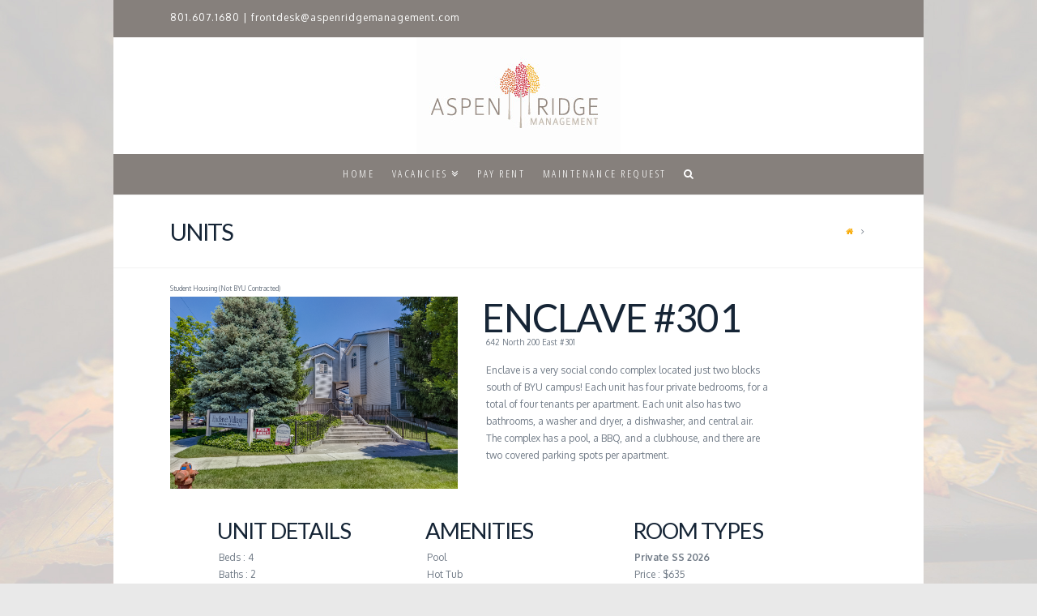

--- FILE ---
content_type: text/html; charset=UTF-8
request_url: https://aspenridgemanagement.com/units/enclave-301/
body_size: 17271
content:




 
<!DOCTYPE html>
<!--[if IE 9]><html class="no-js ie9" lang="en"><![endif]-->
<!--[if gt IE 9]><!--><html class="no-js" lang="en"><!--<![endif]-->

<head>
  
<meta charset="UTF-8">
<meta name="viewport" content="width=device-width, initial-scale=1.0">
<title>Enclave #301 | Aspen Ridge Management</title>
<link rel="pingback" href="https://aspenridgemanagement.com/xmlrpc.php"><meta name='robots' content='max-image-preview:large' />
<link rel='dns-prefetch' href='//fonts.googleapis.com' />
<link rel='dns-prefetch' href='//s.w.org' />
<link rel="alternate" type="application/rss+xml" title="Aspen Ridge Management &raquo; Feed" href="https://aspenridgemanagement.com/feed/" />
<link rel="alternate" type="application/rss+xml" title="Aspen Ridge Management &raquo; Comments Feed" href="https://aspenridgemanagement.com/comments/feed/" />
<script type="text/javascript">
window._wpemojiSettings = {"baseUrl":"https:\/\/s.w.org\/images\/core\/emoji\/13.1.0\/72x72\/","ext":".png","svgUrl":"https:\/\/s.w.org\/images\/core\/emoji\/13.1.0\/svg\/","svgExt":".svg","source":{"concatemoji":"https:\/\/aspenridgemanagement.com\/wp-includes\/js\/wp-emoji-release.min.js?ver=5.9.12"}};
/*! This file is auto-generated */
!function(e,a,t){var n,r,o,i=a.createElement("canvas"),p=i.getContext&&i.getContext("2d");function s(e,t){var a=String.fromCharCode;p.clearRect(0,0,i.width,i.height),p.fillText(a.apply(this,e),0,0);e=i.toDataURL();return p.clearRect(0,0,i.width,i.height),p.fillText(a.apply(this,t),0,0),e===i.toDataURL()}function c(e){var t=a.createElement("script");t.src=e,t.defer=t.type="text/javascript",a.getElementsByTagName("head")[0].appendChild(t)}for(o=Array("flag","emoji"),t.supports={everything:!0,everythingExceptFlag:!0},r=0;r<o.length;r++)t.supports[o[r]]=function(e){if(!p||!p.fillText)return!1;switch(p.textBaseline="top",p.font="600 32px Arial",e){case"flag":return s([127987,65039,8205,9895,65039],[127987,65039,8203,9895,65039])?!1:!s([55356,56826,55356,56819],[55356,56826,8203,55356,56819])&&!s([55356,57332,56128,56423,56128,56418,56128,56421,56128,56430,56128,56423,56128,56447],[55356,57332,8203,56128,56423,8203,56128,56418,8203,56128,56421,8203,56128,56430,8203,56128,56423,8203,56128,56447]);case"emoji":return!s([10084,65039,8205,55357,56613],[10084,65039,8203,55357,56613])}return!1}(o[r]),t.supports.everything=t.supports.everything&&t.supports[o[r]],"flag"!==o[r]&&(t.supports.everythingExceptFlag=t.supports.everythingExceptFlag&&t.supports[o[r]]);t.supports.everythingExceptFlag=t.supports.everythingExceptFlag&&!t.supports.flag,t.DOMReady=!1,t.readyCallback=function(){t.DOMReady=!0},t.supports.everything||(n=function(){t.readyCallback()},a.addEventListener?(a.addEventListener("DOMContentLoaded",n,!1),e.addEventListener("load",n,!1)):(e.attachEvent("onload",n),a.attachEvent("onreadystatechange",function(){"complete"===a.readyState&&t.readyCallback()})),(n=t.source||{}).concatemoji?c(n.concatemoji):n.wpemoji&&n.twemoji&&(c(n.twemoji),c(n.wpemoji)))}(window,document,window._wpemojiSettings);
</script>
<style type="text/css">
img.wp-smiley,
img.emoji {
	display: inline !important;
	border: none !important;
	box-shadow: none !important;
	height: 1em !important;
	width: 1em !important;
	margin: 0 0.07em !important;
	vertical-align: -0.1em !important;
	background: none !important;
	padding: 0 !important;
}
</style>
	<link rel='stylesheet' id='wp-block-library-css'  href='https://aspenridgemanagement.com/wp-includes/css/dist/block-library/style.min.css?ver=5.9.12' type='text/css' media='all' />
<style id='global-styles-inline-css' type='text/css'>
body{--wp--preset--color--black: #000000;--wp--preset--color--cyan-bluish-gray: #abb8c3;--wp--preset--color--white: #ffffff;--wp--preset--color--pale-pink: #f78da7;--wp--preset--color--vivid-red: #cf2e2e;--wp--preset--color--luminous-vivid-orange: #ff6900;--wp--preset--color--luminous-vivid-amber: #fcb900;--wp--preset--color--light-green-cyan: #7bdcb5;--wp--preset--color--vivid-green-cyan: #00d084;--wp--preset--color--pale-cyan-blue: #8ed1fc;--wp--preset--color--vivid-cyan-blue: #0693e3;--wp--preset--color--vivid-purple: #9b51e0;--wp--preset--gradient--vivid-cyan-blue-to-vivid-purple: linear-gradient(135deg,rgba(6,147,227,1) 0%,rgb(155,81,224) 100%);--wp--preset--gradient--light-green-cyan-to-vivid-green-cyan: linear-gradient(135deg,rgb(122,220,180) 0%,rgb(0,208,130) 100%);--wp--preset--gradient--luminous-vivid-amber-to-luminous-vivid-orange: linear-gradient(135deg,rgba(252,185,0,1) 0%,rgba(255,105,0,1) 100%);--wp--preset--gradient--luminous-vivid-orange-to-vivid-red: linear-gradient(135deg,rgba(255,105,0,1) 0%,rgb(207,46,46) 100%);--wp--preset--gradient--very-light-gray-to-cyan-bluish-gray: linear-gradient(135deg,rgb(238,238,238) 0%,rgb(169,184,195) 100%);--wp--preset--gradient--cool-to-warm-spectrum: linear-gradient(135deg,rgb(74,234,220) 0%,rgb(151,120,209) 20%,rgb(207,42,186) 40%,rgb(238,44,130) 60%,rgb(251,105,98) 80%,rgb(254,248,76) 100%);--wp--preset--gradient--blush-light-purple: linear-gradient(135deg,rgb(255,206,236) 0%,rgb(152,150,240) 100%);--wp--preset--gradient--blush-bordeaux: linear-gradient(135deg,rgb(254,205,165) 0%,rgb(254,45,45) 50%,rgb(107,0,62) 100%);--wp--preset--gradient--luminous-dusk: linear-gradient(135deg,rgb(255,203,112) 0%,rgb(199,81,192) 50%,rgb(65,88,208) 100%);--wp--preset--gradient--pale-ocean: linear-gradient(135deg,rgb(255,245,203) 0%,rgb(182,227,212) 50%,rgb(51,167,181) 100%);--wp--preset--gradient--electric-grass: linear-gradient(135deg,rgb(202,248,128) 0%,rgb(113,206,126) 100%);--wp--preset--gradient--midnight: linear-gradient(135deg,rgb(2,3,129) 0%,rgb(40,116,252) 100%);--wp--preset--duotone--dark-grayscale: url('#wp-duotone-dark-grayscale');--wp--preset--duotone--grayscale: url('#wp-duotone-grayscale');--wp--preset--duotone--purple-yellow: url('#wp-duotone-purple-yellow');--wp--preset--duotone--blue-red: url('#wp-duotone-blue-red');--wp--preset--duotone--midnight: url('#wp-duotone-midnight');--wp--preset--duotone--magenta-yellow: url('#wp-duotone-magenta-yellow');--wp--preset--duotone--purple-green: url('#wp-duotone-purple-green');--wp--preset--duotone--blue-orange: url('#wp-duotone-blue-orange');--wp--preset--font-size--small: 13px;--wp--preset--font-size--medium: 20px;--wp--preset--font-size--large: 36px;--wp--preset--font-size--x-large: 42px;}.has-black-color{color: var(--wp--preset--color--black) !important;}.has-cyan-bluish-gray-color{color: var(--wp--preset--color--cyan-bluish-gray) !important;}.has-white-color{color: var(--wp--preset--color--white) !important;}.has-pale-pink-color{color: var(--wp--preset--color--pale-pink) !important;}.has-vivid-red-color{color: var(--wp--preset--color--vivid-red) !important;}.has-luminous-vivid-orange-color{color: var(--wp--preset--color--luminous-vivid-orange) !important;}.has-luminous-vivid-amber-color{color: var(--wp--preset--color--luminous-vivid-amber) !important;}.has-light-green-cyan-color{color: var(--wp--preset--color--light-green-cyan) !important;}.has-vivid-green-cyan-color{color: var(--wp--preset--color--vivid-green-cyan) !important;}.has-pale-cyan-blue-color{color: var(--wp--preset--color--pale-cyan-blue) !important;}.has-vivid-cyan-blue-color{color: var(--wp--preset--color--vivid-cyan-blue) !important;}.has-vivid-purple-color{color: var(--wp--preset--color--vivid-purple) !important;}.has-black-background-color{background-color: var(--wp--preset--color--black) !important;}.has-cyan-bluish-gray-background-color{background-color: var(--wp--preset--color--cyan-bluish-gray) !important;}.has-white-background-color{background-color: var(--wp--preset--color--white) !important;}.has-pale-pink-background-color{background-color: var(--wp--preset--color--pale-pink) !important;}.has-vivid-red-background-color{background-color: var(--wp--preset--color--vivid-red) !important;}.has-luminous-vivid-orange-background-color{background-color: var(--wp--preset--color--luminous-vivid-orange) !important;}.has-luminous-vivid-amber-background-color{background-color: var(--wp--preset--color--luminous-vivid-amber) !important;}.has-light-green-cyan-background-color{background-color: var(--wp--preset--color--light-green-cyan) !important;}.has-vivid-green-cyan-background-color{background-color: var(--wp--preset--color--vivid-green-cyan) !important;}.has-pale-cyan-blue-background-color{background-color: var(--wp--preset--color--pale-cyan-blue) !important;}.has-vivid-cyan-blue-background-color{background-color: var(--wp--preset--color--vivid-cyan-blue) !important;}.has-vivid-purple-background-color{background-color: var(--wp--preset--color--vivid-purple) !important;}.has-black-border-color{border-color: var(--wp--preset--color--black) !important;}.has-cyan-bluish-gray-border-color{border-color: var(--wp--preset--color--cyan-bluish-gray) !important;}.has-white-border-color{border-color: var(--wp--preset--color--white) !important;}.has-pale-pink-border-color{border-color: var(--wp--preset--color--pale-pink) !important;}.has-vivid-red-border-color{border-color: var(--wp--preset--color--vivid-red) !important;}.has-luminous-vivid-orange-border-color{border-color: var(--wp--preset--color--luminous-vivid-orange) !important;}.has-luminous-vivid-amber-border-color{border-color: var(--wp--preset--color--luminous-vivid-amber) !important;}.has-light-green-cyan-border-color{border-color: var(--wp--preset--color--light-green-cyan) !important;}.has-vivid-green-cyan-border-color{border-color: var(--wp--preset--color--vivid-green-cyan) !important;}.has-pale-cyan-blue-border-color{border-color: var(--wp--preset--color--pale-cyan-blue) !important;}.has-vivid-cyan-blue-border-color{border-color: var(--wp--preset--color--vivid-cyan-blue) !important;}.has-vivid-purple-border-color{border-color: var(--wp--preset--color--vivid-purple) !important;}.has-vivid-cyan-blue-to-vivid-purple-gradient-background{background: var(--wp--preset--gradient--vivid-cyan-blue-to-vivid-purple) !important;}.has-light-green-cyan-to-vivid-green-cyan-gradient-background{background: var(--wp--preset--gradient--light-green-cyan-to-vivid-green-cyan) !important;}.has-luminous-vivid-amber-to-luminous-vivid-orange-gradient-background{background: var(--wp--preset--gradient--luminous-vivid-amber-to-luminous-vivid-orange) !important;}.has-luminous-vivid-orange-to-vivid-red-gradient-background{background: var(--wp--preset--gradient--luminous-vivid-orange-to-vivid-red) !important;}.has-very-light-gray-to-cyan-bluish-gray-gradient-background{background: var(--wp--preset--gradient--very-light-gray-to-cyan-bluish-gray) !important;}.has-cool-to-warm-spectrum-gradient-background{background: var(--wp--preset--gradient--cool-to-warm-spectrum) !important;}.has-blush-light-purple-gradient-background{background: var(--wp--preset--gradient--blush-light-purple) !important;}.has-blush-bordeaux-gradient-background{background: var(--wp--preset--gradient--blush-bordeaux) !important;}.has-luminous-dusk-gradient-background{background: var(--wp--preset--gradient--luminous-dusk) !important;}.has-pale-ocean-gradient-background{background: var(--wp--preset--gradient--pale-ocean) !important;}.has-electric-grass-gradient-background{background: var(--wp--preset--gradient--electric-grass) !important;}.has-midnight-gradient-background{background: var(--wp--preset--gradient--midnight) !important;}.has-small-font-size{font-size: var(--wp--preset--font-size--small) !important;}.has-medium-font-size{font-size: var(--wp--preset--font-size--medium) !important;}.has-large-font-size{font-size: var(--wp--preset--font-size--large) !important;}.has-x-large-font-size{font-size: var(--wp--preset--font-size--x-large) !important;}
</style>
<link rel='stylesheet' id='contact-form-7-signature-addon-css'  href='https://aspenridgemanagement.com/wp-content/plugins/contact-form-7-signature-addon/public/css/style.css?ver=4.2.2' type='text/css' media='all' />
<link rel='stylesheet' id='rs-plugin-settings-css'  href='https://aspenridgemanagement.com/wp-content/plugins/revslider/public/assets/css/settings.css?ver=5.4.5.1' type='text/css' media='all' />
<style id='rs-plugin-settings-inline-css' type='text/css'>
#rs-demo-id {}
</style>
<link rel='stylesheet' id='x-stack-css'  href='https://aspenridgemanagement.com/wp-content/themes/x/framework/css/dist/site/stacks/renew.css?ver=4.6.4' type='text/css' media='all' />
<link rel='stylesheet' id='x-google-fonts-css'  href='//fonts.googleapis.com/css?family=Oxygen%3A400%2C400italic%2C700%2C700italic%7CLato%3A400%7COpen+Sans+Condensed%3A300&#038;subset=latin%2Clatin-ext&#038;ver=4.6.4' type='text/css' media='all' />
<script type='text/javascript' src='https://aspenridgemanagement.com/wp-content/plugins/contact-form-7-signature-addon/public/js/signature_pad.min.js?ver=4.2.2' id='contact-form-7-signature-addon-signature-js'></script>
<script type='text/javascript' src='https://aspenridgemanagement.com/wp-includes/js/jquery/jquery.min.js?ver=3.6.0' id='jquery-core-js'></script>
<script type='text/javascript' src='https://aspenridgemanagement.com/wp-includes/js/jquery/jquery-migrate.min.js?ver=3.3.2' id='jquery-migrate-js'></script>
<script type='text/javascript' src='https://aspenridgemanagement.com/wp-content/plugins/contact-form-7-signature-addon/public/js/scripts.js?ver=4.2.2' id='contact-form-7-signature-addon-js'></script>
<script type='text/javascript' src='https://aspenridgemanagement.com/wp-content/plugins/revslider/public/assets/js/jquery.themepunch.tools.min.js?ver=5.4.5.1' id='tp-tools-js'></script>
<script type='text/javascript' src='https://aspenridgemanagement.com/wp-content/plugins/revslider/public/assets/js/jquery.themepunch.revolution.min.js?ver=5.4.5.1' id='revmin-js'></script>
<script type='text/javascript' src='https://aspenridgemanagement.com/wp-content/themes/x/framework/js/dist/site/x-head.min.js?ver=4.6.4' id='x-site-head-js'></script>
<script type='text/javascript' src='https://aspenridgemanagement.com/wp-content/plugins/cornerstone/assets/dist/js/site/cs-head.min.js?ver=1.3.3' id='cornerstone-site-head-js'></script>
<link rel="https://api.w.org/" href="https://aspenridgemanagement.com/wp-json/" /><link rel="canonical" href="https://aspenridgemanagement.com/units/enclave-301/" />
<link rel='shortlink' href='https://aspenridgemanagement.com/?p=492' />
<link rel="alternate" type="application/json+oembed" href="https://aspenridgemanagement.com/wp-json/oembed/1.0/embed?url=https%3A%2F%2Faspenridgemanagement.com%2Funits%2Fenclave-301%2F" />
<link rel="alternate" type="text/xml+oembed" href="https://aspenridgemanagement.com/wp-json/oembed/1.0/embed?url=https%3A%2F%2Faspenridgemanagement.com%2Funits%2Fenclave-301%2F&#038;format=xml" />
<meta property="og:site_name" content="Aspen Ridge Management"><meta property="og:title" content="Enclave #301"><meta property="og:description" content="Apartments in Provo, UT"><meta property="og:image" content="https://s3.amazonaws.com/aspenridgemanagementdotcom/wp-content/uploads/2016/12/03200033/IMG_3362_3_4.jpg"><meta property="og:url" content="https://aspenridgemanagement.com/units/enclave-301/"><meta property="og:type" content="article"><meta name="generator" content="Powered by Slider Revolution 5.4.5.1 - responsive, Mobile-Friendly Slider Plugin for WordPress with comfortable drag and drop interface." />
<script type="text/javascript">function setREVStartSize(e){
				try{ var i=jQuery(window).width(),t=9999,r=0,n=0,l=0,f=0,s=0,h=0;					
					if(e.responsiveLevels&&(jQuery.each(e.responsiveLevels,function(e,f){f>i&&(t=r=f,l=e),i>f&&f>r&&(r=f,n=e)}),t>r&&(l=n)),f=e.gridheight[l]||e.gridheight[0]||e.gridheight,s=e.gridwidth[l]||e.gridwidth[0]||e.gridwidth,h=i/s,h=h>1?1:h,f=Math.round(h*f),"fullscreen"==e.sliderLayout){var u=(e.c.width(),jQuery(window).height());if(void 0!=e.fullScreenOffsetContainer){var c=e.fullScreenOffsetContainer.split(",");if (c) jQuery.each(c,function(e,i){u=jQuery(i).length>0?u-jQuery(i).outerHeight(!0):u}),e.fullScreenOffset.split("%").length>1&&void 0!=e.fullScreenOffset&&e.fullScreenOffset.length>0?u-=jQuery(window).height()*parseInt(e.fullScreenOffset,0)/100:void 0!=e.fullScreenOffset&&e.fullScreenOffset.length>0&&(u-=parseInt(e.fullScreenOffset,0))}f=u}else void 0!=e.minHeight&&f<e.minHeight&&(f=e.minHeight);e.c.closest(".rev_slider_wrapper").css({height:f})					
				}catch(d){console.log("Failure at Presize of Slider:"+d)}
			};</script>
		<style type="text/css" id="wp-custom-css">
			.not-admin-hide{display: none;}
.admin-bar .not-admin-hide{display: block;}

.arm-mobile-only{display: none;}
.arm-byu-banner{
	display: none;
	text-align: center;
	background-color: #D9464E;
	color: #FAD7A3;
	padding: 10px 0;
	font-weight: 700;
	font-size: 20px;
	font-family: "Open Sans Condensed",sans-serif;
}


.wpcf7-response-output{
    padding: 0px !important;
    background-color: #fff;
    border-left: none;
    font-style: italic;
}

.sr-only:not(:focus):not(:active) {
  clip: rect(0 0 0 0); 
  clip-path: inset(50%);
  height: 1px;
  overflow: hidden;
  position: absolute;
  white-space: nowrap; 
  width: 1px;
}

@media all and (max-width: 500px){
	.arm-mobile-only{display: block;}
	.arm-byu-banner{font-size: 16px;}
}		</style>
		<style id="x-generated-css" type="text/css">a,h1 a:hover,h2 a:hover,h3 a:hover,h4 a:hover,h5 a:hover,h6 a:hover,.x-comment-time:hover,#reply-title small a,.comment-reply-link:hover,.x-comment-author a:hover,.x-recent-posts a:hover .h-recent-posts{color:rgb(248,171,7);}a:hover,#reply-title small a:hover{color:rgb(254,208,1);}.entry-title:before{color:#162536;}a.x-img-thumbnail:hover,li.bypostauthor > article.comment{border-color:rgb(248,171,7);}.flex-direction-nav a,.flex-control-nav a:hover,.flex-control-nav a.flex-active,.x-dropcap,.x-skill-bar .bar,.x-pricing-column.featured h2,.h-comments-title small,.x-pagination a:hover,.x-entry-share .x-share:hover,.entry-thumb,.widget_tag_cloud .tagcloud a:hover,.widget_product_tag_cloud .tagcloud a:hover,.x-highlight,.x-recent-posts .x-recent-posts-img:after,.x-portfolio-filters{background-color:rgb(248,171,7);}.x-portfolio-filters:hover{background-color:rgb(254,208,1);}.x-main{width:72.79803%;}.x-sidebar{width:20.79803%;}.x-topbar .p-info,.x-topbar .p-info a,.x-topbar .x-social-global a{color:#de956a;}.x-topbar .p-info a:hover{color:#b7b7b7;}.x-topbar{background-color:#86807c;}.x-logobar{background-color:#ffffff;}.x-navbar .desktop .x-nav > li:before{padding-top:18px;}.x-navbar .desktop .x-nav > li > a,.x-navbar .desktop .sub-menu li > a,.x-navbar .mobile .x-nav li a{color:#ffffff;}.x-navbar .desktop .x-nav > li > a:hover,.x-navbar .desktop .x-nav > .x-active > a,.x-navbar .desktop .x-nav > .current-menu-item > a,.x-navbar .desktop .sub-menu li > a:hover,.x-navbar .desktop .sub-menu li.x-active > a,.x-navbar .desktop .sub-menu li.current-menu-item > a,.x-navbar .desktop .x-nav .x-megamenu > .sub-menu > li > a,.x-navbar .mobile .x-nav li > a:hover,.x-navbar .mobile .x-nav li.x-active > a,.x-navbar .mobile .x-nav li.current-menu-item > a{color:#eaeaea;}.x-btn-navbar,.x-btn-navbar:hover{color:#ffffff;}.x-navbar .desktop .sub-menu li:before,.x-navbar .desktop .sub-menu li:after{background-color:#ffffff;}.x-navbar,.x-navbar .sub-menu{background-color:#86807c !important;}.x-btn-navbar,.x-btn-navbar.collapsed:hover{background-color:rgb(254,208,1);}.x-btn-navbar.collapsed{background-color:rgb(248,171,7);}.x-navbar .desktop .x-nav > li > a:hover > span,.x-navbar .desktop .x-nav > li.x-active > a > span,.x-navbar .desktop .x-nav > li.current-menu-item > a > span{box-shadow:0 2px 0 0 #eaeaea;}.x-navbar .desktop .x-nav > li > a{height:50px;padding-top:18px;}.x-navbar .desktop .x-nav > li ul{top:50px;}.x-colophon.bottom{background-color:#ffffff;}.x-colophon.bottom,.x-colophon.bottom a,.x-colophon.bottom .x-social-global a{color:#de956a;}.h-landmark{font-weight:400;}.x-comment-author a{color:#717b87;}.x-comment-author a,.comment-form-author label,.comment-form-email label,.comment-form-url label,.comment-form-rating label,.comment-form-comment label,.widget_calendar #wp-calendar caption,.widget_calendar #wp-calendar th,.x-accordion-heading .x-accordion-toggle,.x-nav-tabs > li > a:hover,.x-nav-tabs > .active > a,.x-nav-tabs > .active > a:hover{color:#162536;}.widget_calendar #wp-calendar th{border-bottom-color:#162536;}.x-pagination span.current,.x-portfolio-filters-menu,.widget_tag_cloud .tagcloud a,.h-feature-headline span i,.widget_price_filter .ui-slider .ui-slider-handle{background-color:#162536;}@media (max-width:979px){}body{font-size:12px;font-style:normal;font-weight:400;color:#717b87;background-color:#e9e9e9;}a:focus,select:focus,input[type="file"]:focus,input[type="radio"]:focus,input[type="submit"]:focus,input[type="checkbox"]:focus{outline:thin dotted #333;outline:5px auto rgb(248,171,7);outline-offset:-1px;}h1,h2,h3,h4,h5,h6,.h1,.h2,.h3,.h4,.h5,.h6{font-family:"Lato",sans-serif;font-style:normal;font-weight:400;text-transform:uppercase;}h1,.h1{letter-spacing:-0.019em;}h2,.h2{letter-spacing:-0.027em;}h3,.h3{letter-spacing:-0.034em;}h4,.h4{letter-spacing:-0.045em;}h5,.h5{letter-spacing:-0.051em;}h6,.h6{letter-spacing:-0.077em;}.w-h{font-weight:400 !important;}.x-container.width{width:86%;}.x-container.max{max-width:1000px;}.site,.x-navbar.x-navbar-fixed-top.x-container.max.width{width:86%;max-width:1000px;}.x-main.full{float:none;display:block;width:auto;}@media (max-width:979px){.x-main.full,.x-main.left,.x-main.right,.x-sidebar.left,.x-sidebar.right{float:none;display:block;width:auto !important;}}.entry-header,.entry-content{font-size:14px;}body,input,button,select,textarea{font-family:"Oxygen",sans-serif;}h1,h2,h3,h4,h5,h6,.h1,.h2,.h3,.h4,.h5,.h6,h1 a,h2 a,h3 a,h4 a,h5 a,h6 a,.h1 a,.h2 a,.h3 a,.h4 a,.h5 a,.h6 a,blockquote{color:#162536;}.cfc-h-tx{color:#162536 !important;}.cfc-h-bd{border-color:#162536 !important;}.cfc-h-bg{background-color:#162536 !important;}.cfc-b-tx{color:#717b87 !important;}.cfc-b-bd{border-color:#717b87 !important;}.cfc-b-bg{background-color:#717b87 !important;}body.x-navbar-fixed-top-active .x-navbar-wrap{height:50px;}.x-navbar-inner{min-height:50px;}.x-logobar-inner{padding-top:0px;padding-bottom:0px;}.x-brand{font-family:Calibri,Candara,Segoe,"Segoe UI",Optima,Arial,sans-serif;font-size:64px;font-style:normal;font-weight:400;letter-spacing:-0.047em;color:#de956a;}.x-brand:hover,.x-brand:focus{color:#de956a;}.x-navbar .x-nav-wrap .x-nav > li > a{font-family:"Open Sans Condensed",sans-serif;font-style:normal;font-weight:300;letter-spacing:0.195em;text-transform:uppercase;}.x-navbar .desktop .x-nav > li > a{font-size:13px;}.x-navbar .desktop .x-nav > li > a:not(.x-btn-navbar-woocommerce){padding-left:12px;padding-right:12px;}.x-navbar .desktop .x-nav > li > a > span{margin-right:-0.195em;}.x-btn-navbar{margin-top:8px;}.x-btn-navbar,.x-btn-navbar.collapsed{font-size:18px;}@media (max-width:979px){.x-navbar.x-navbar-fixed-top.x-container.max.width{left:0;right:0;width:100%;}body.x-navbar-fixed-top-active .x-navbar-wrap{height:auto;}.x-widgetbar{left:0;right:0;}}.x-btn,.button,[type="submit"]{color:#fff;border-color:rgb(248,171,7);background-color:rgb(248,171,7);text-shadow:0 0.075em 0.075em rgba(0,0,0,0.5);border-radius:0.25em;padding:0.429em 1.143em 0.643em;font-size:14px;}.x-btn:hover,.button:hover,[type="submit"]:hover{color:hsl(0,0%,100%);border-color:rgb(254,208,1);background-color:rgb(254,208,1);text-shadow:0 0.075em 0.075em rgba(0,0,0,0.5);}.x-btn.x-btn-real,.x-btn.x-btn-real:hover{margin-bottom:0.25em;text-shadow:0 0.075em 0.075em rgba(0,0,0,0.65);}.x-btn.x-btn-real{box-shadow:0 0.25em 0 0 #128c73,0 4px 9px rgba(0,0,0,0.75);}.x-btn.x-btn-real:hover{box-shadow:0 0.25em 0 0 #0e6d64,0 4px 9px rgba(0,0,0,0.75);}.x-btn.x-btn-flat,.x-btn.x-btn-flat:hover{margin-bottom:0;text-shadow:0 0.075em 0.075em rgba(0,0,0,0.65);box-shadow:none;}.x-btn.x-btn-transparent,.x-btn.x-btn-transparent:hover{margin-bottom:0;border-width:3px;text-shadow:none;text-transform:uppercase;background-color:transparent;box-shadow:none;}</style> 
  <script type="text/javascript">
  document.addEventListener( 'wpcf7mailsent', function( event ) {
  location = 'https://aspenridgemanagement.com/thank-you/';
}, false );

  </script>
</head>

<body data-rsssl=1 class="unit-template-default single single-unit postid-492 x-renew x-navbar-fixed-top-active x-boxed-layout-active x-content-sidebar-active x-v4_6_4 cornerstone-v1_3_3">

  
  <div id="top" class="site">

  
  
  <header class="masthead masthead-stacked" role="banner">
    

  <div class="x-topbar">
    <div class="x-topbar-inner x-container max width">
            <p class="p-info"><span style="font-size:12px; color:white;"><a href="tel:8016071680" style="color:white;">801.607.1680</a> | <a style="color:white;" href="mailto:frontdesk@aspenridgemanagement.com">frontdesk@aspenridgemanagement.com</a></span></p>
            <div class="x-social-global"></div>    </div>
  </div>

    

  <div class="x-logobar">
    <div class="x-logobar-inner">
      <div class="x-container max width">
        
<h1 class="visually-hidden">Aspen Ridge Management</h1>
<a href="https://aspenridgemanagement.com/" class="x-brand img" title="Apartments in Provo, UT">
  <img src="//www.aspenridgemanagement.com/wp-content/uploads/2017/06/Aspen_Ridge_Logo__11206175.jpg" alt="Apartments in Provo, UT"></a>      </div>
    </div>
  </div>

  <div class="x-navbar-wrap">
    <div class="x-navbar">
      <div class="x-navbar-inner">
        <div class="x-container max width">
           
<a href="#" class="x-btn-navbar collapsed" data-toggle="collapse" data-target=".x-nav-wrap.mobile">
  <i class="x-icon-bars" data-x-icon="&#xf0c9;"></i>
  <span class="visually-hidden">Navigation</span>
</a>

<nav class="x-nav-wrap desktop" role="navigation">
  <ul id="menu-nav-menu" class="x-nav"><li id="menu-item-5" class="menu-item menu-item-type-post_type menu-item-object-page menu-item-home menu-item-5"><a href="https://aspenridgemanagement.com/"><span>Home</span></a></li>
<li id="menu-item-4963" class="menu-item menu-item-type-post_type menu-item-object-page menu-item-has-children menu-item-4963"><a href="https://aspenridgemanagement.com/vacancies/"><span>Vacancies</span></a>
<ul class="sub-menu">
	<li id="menu-item-4965" class="menu-item menu-item-type-post_type menu-item-object-page menu-item-4965"><a href="https://aspenridgemanagement.com/student-housing/"><span>Student Housing (Not BYU contracted)</span></a></li>
	<li id="menu-item-37822" class="menu-item menu-item-type-post_type menu-item-object-page menu-item-37822"><a href="https://aspenridgemanagement.com/byu-contracted/"><span>BYU Contracted Housing</span></a></li>
	<li id="menu-item-7737" class="menu-item menu-item-type-post_type menu-item-object-page menu-item-7737"><a href="https://aspenridgemanagement.com/student-listings/"><span>Contracts For Sale</span></a></li>
	<li id="menu-item-4964" class="menu-item menu-item-type-post_type menu-item-object-page menu-item-4964"><a href="https://aspenridgemanagement.com/residential-housing/"><span>Residential Housing</span></a></li>
	<li id="menu-item-8033" class="menu-item menu-item-type-post_type menu-item-object-page menu-item-8033"><a href="https://aspenridgemanagement.com/housing-map-of-vacancies/"><span>Housing Map of Vacancies</span></a></li>
</ul>
</li>
<li id="menu-item-4854" class="menu-item menu-item-type-custom menu-item-object-custom menu-item-4854"><a href="https://aspenridgemgmt.appfolio.com/connect"><span>Pay Rent</span></a></li>
<li id="menu-item-4855" class="menu-item menu-item-type-custom menu-item-object-custom menu-item-4855"><a href="https://aspenridgemgmt.appfolio.com/connect"><span>Maintenance Request</span></a></li>
<li class="menu-item x-menu-item x-menu-item-search"><a href="#" class="x-btn-navbar-search"><span><i class="x-icon-search" data-x-icon="&#xf002;" aria-hidden="true"></i><span class="x-hidden-desktop"> Search</span></span></a></li></ul></nav>

<div class="x-nav-wrap mobile collapse">
  <ul id="menu-nav-menu-1" class="x-nav"><li class="menu-item menu-item-type-post_type menu-item-object-page menu-item-home menu-item-5"><a href="https://aspenridgemanagement.com/"><span>Home</span></a></li>
<li class="menu-item menu-item-type-post_type menu-item-object-page menu-item-has-children menu-item-4963"><a href="https://aspenridgemanagement.com/vacancies/"><span>Vacancies</span></a>
<ul class="sub-menu">
	<li class="menu-item menu-item-type-post_type menu-item-object-page menu-item-4965"><a href="https://aspenridgemanagement.com/student-housing/"><span>Student Housing (Not BYU contracted)</span></a></li>
	<li class="menu-item menu-item-type-post_type menu-item-object-page menu-item-37822"><a href="https://aspenridgemanagement.com/byu-contracted/"><span>BYU Contracted Housing</span></a></li>
	<li class="menu-item menu-item-type-post_type menu-item-object-page menu-item-7737"><a href="https://aspenridgemanagement.com/student-listings/"><span>Contracts For Sale</span></a></li>
	<li class="menu-item menu-item-type-post_type menu-item-object-page menu-item-4964"><a href="https://aspenridgemanagement.com/residential-housing/"><span>Residential Housing</span></a></li>
	<li class="menu-item menu-item-type-post_type menu-item-object-page menu-item-8033"><a href="https://aspenridgemanagement.com/housing-map-of-vacancies/"><span>Housing Map of Vacancies</span></a></li>
</ul>
</li>
<li class="menu-item menu-item-type-custom menu-item-object-custom menu-item-4854"><a href="https://aspenridgemgmt.appfolio.com/connect"><span>Pay Rent</span></a></li>
<li class="menu-item menu-item-type-custom menu-item-object-custom menu-item-4855"><a href="https://aspenridgemgmt.appfolio.com/connect"><span>Maintenance Request</span></a></li>
<li class="menu-item x-menu-item x-menu-item-search"><a href="#" class="x-btn-navbar-search"><span><i class="x-icon-search" data-x-icon="&#xf002;" aria-hidden="true"></i><span class="x-hidden-desktop"> Search</span></span></a></li></ul></div>

        </div>
      </div>
    </div>
  </div>

  </header>

    

  
    <header class="x-header-landmark">
      <div class="x-container max width">
        <div class="x-landmark-breadcrumbs-wrap">
          <div class="x-landmark test">

                        <h1 class="h-landmark"><span>Units</span></h1>

          
          </div>

                                    <div class="x-breadcrumbs-wrap">
              	                <div class="x-breadcrumbs"><a href="https://aspenridgemanagement.com"><span class="home"><i class="x-icon-home" data-x-icon="&#xf015;"></i></span></a> <span class="delimiter"><i class="x-icon-angle-right" data-x-icon="&#xf105;"></i></span> </div>              </div>
                      
          
        </div>
      </div>
    </header>

  
  <div class="x-container max width offset">
    <div class="x-main full" role="main">

              
<article id="post-492" class="post-492 unit type-unit status-publish has-post-thumbnail hentry">
<!---->
<!--  --><!---->
<!--    <div class="entry-featured">-->
<!--      --><!--      <div class="entry-cover">-->
<!--        <div class="entry-cover-content">-->
<!--          <span>--><!--</span>-->
<!--          <h2 class="entry-title entry-title-portfolio">-->
<!--            <a href="--><!--" title="--><!--">--><!--</a>-->
<!--          </h2>-->
<!--          <span>--><!--</span>-->
<!--        </div>-->
<!--      </div>-->
<!--    </div>-->
<!---->
<!--  -->
  <div class="entry-wrap cf">

    
              
        
        <div style="font-size:8px; font-weight:100; text-decoration:italics; margin-top:-15px; margin-bottom:3px; margin-left:0px;">Student Housing (Not BYU Contracted) </div>

        <div class="x-container max width" style="padding: 0px; margin: 0px;">
        	            <div class="x-column x-sm x-1-2" style="padding: 0px;">
                <img width="708" height="472" src="https://s3.amazonaws.com/aspenridgemanagementdotcom/wp-content/uploads/2016/12/03200033/IMG_3362_3_4.jpg" class="attachment-large size-large wp-post-image" alt="" />            </div>
						
            <div class="x-column x-sm x-1-2" style="padding: 0px;">
                <h1 style="margin-top:0px; margin-left:0px;">Enclave #301</h1>
                <div style="font-size:10px; font-weight:100; text-decoration:italics; margin-top:-15px; margin-bottom:15px; margin-left:5px;">642 North 200 East #301 </div>

                <div style="margin-left:5px;">Enclave is a very social condo complex located just two blocks south of BYU campus! Each unit has four private bedrooms, for a total of four tenants per apartment. Each unit also has two bathrooms, a washer and dryer, a dishwasher, and central air. The complex has a pool, a BBQ, and a clubhouse, and there are two covered parking spots per apartment.</div>
                <div style="margin-left:5px;">
                                    </div>
            </div>
        </div>
        <style>
            h1, h2, h3{
                margin-left:-2px;
            }
        </style>
        <div class="x-container max width">
            <div class="x-column x-sm x-1-3" style="padding: 0px;">
                <h3>Unit Details</h3>
                Beds : 4<br />Baths : 2<br />Sq Ft : 1228<br />Parking : 2 Covered Per Unit<br />Misc : N/A<br />            </div>
            <div class="x-column x-sm x-1-3" style="padding: 0px;">
                <h3>Amenities</h3>
                Pool </br>
Hot Tub </br>
Washer/Dryer </br>
Dishwasher </br>
Disposal </br>
Central Air </br>
Microwave                <h3>Utilities</h3>
                <style> tr:nth-child(even) { background-color: #eee;} tr:nth-child(odd) { background-color: #fff; } th {background-color: #fff;} </style>
<table>
<tr> <th> Utility </th> <th> Paid By</th> <th> In Name Of</th> </tr> 
<tr> <td> Gas </td> <td> Tenant </td> <td> Landlord </td> </tr>
<tr> <td> Electric </td> <td> Tenant </td> <td> Landlord </td> </tr>
<tr> <td> Water / Sewer ($20/month) </td> <td> Tenant </td> <td> Landlord </td> </tr>
<tr> <td> Internet ($15/month - see lease for details) </td> <td> Tenant </td><td> Landlord </td> </tr>
<tr> <td> Cable </td> <td> Tenant </td> <td> Tenant </td> </tr>
<tr> <td> Garbage </td> <td> Landlord</td> <td> Landlord </td> </tr>
<tr> <td> Resident Benefit Package ($30/mo) </td> <td> Tenant</td> <td> Landlord </td> </tr>
<tr> <td colspan="3"> Gas and electric are split evenly by number of tenants. </td> </tr>
</table>            </div>
            <div class="x-column x-sm x-1-3" style="padding: 0px;">
                <h3>Room Types</h3>
                <b>Private SS 2026</b><br />Price : $635<br />Deposit : $935<br />Total Spots : 4<br />Available Spots : 1<br /><a class="x-btn x-btn-global" style="margin-top:10px;margin-bottom:10px;" href="/student-application?property=Enclave+%23301">APPLY NOW</a> <br />Description : Available May 1st<br /><b>Private 2026-2027</b><br />Price : $645<br />Deposit : $845<br />Total Spots : 4<br />Available Spots : 4<br /><a class="x-btn x-btn-global" style="margin-top:10px;margin-bottom:10px;" href="/student-application?property=Enclave+%23301">APPLY NOW</a> <br />            </div>
        </div>

        <div id="envira-gallery-wrap-1451" class="envira-gallery-wrap envira-gallery-theme-base envira-lightbox-theme-base" itemscope itemtype="http://schema.org/ImageGallery"><div style="opacity: 0.0"  data-row-height="150" data-justified-margins="1" data-gallery-theme="normal" id="envira-gallery-1451" class="envira-gallery-public envira-gallery-justified-public envira-gallery-0-columns envira-clear envira-gallery-css-animations" data-envira-columns="0"><div id="envira-gallery-item-14278" class="envira-gallery-item enviratope-item envira-gallery-item-1" style="padding-left: 5px; padding-bottom: 10px; padding-right: 5px;"  itemscope itemtype="http://schema.org/ImageObject"><div class="envira-gallery-item-inner"><div class="envira-gallery-position-overlay  envira-gallery-top-left"></div><div class="envira-gallery-position-overlay  envira-gallery-top-right"></div><div class="envira-gallery-position-overlay  envira-gallery-bottom-left"></div><div class="envira-gallery-position-overlay  envira-gallery-bottom-right"></div><a  href="https://s3.amazonaws.com/aspenridgemanagementdotcom/wp-content/uploads/2017/06/12150344/IMG_8812_3_42.jpg" class="envira-gallery-1451 envira-gallery-link " rel="enviragallery1451" title="IMG_8812_3_42" data-envira-caption="IMG_8812_3_42 - " data-envira-lightbox-caption="IMG_8812_3_42" data-envira-retina="" data-thumbnail="" data-mobile-thumbnail=""  itemprop="contentUrl"><img id="envira-gallery-image-14278" class="envira-gallery-image envira-gallery-image-1 envira-normal " data-envira-index="1" src="https://s3.amazonaws.com/aspenridgemanagementdotcom/wp-content/uploads/2017/06/12150344/IMG_8812_3_42-708x531.jpg" data-envira-src="https://s3.amazonaws.com/aspenridgemanagementdotcom/wp-content/uploads/2017/06/12150344/IMG_8812_3_42-708x531.jpg" data-envira-gallery-id="1451" data-envira-item-id="14278" data-envira-caption="IMG_8812_3_42 - " data-envira-lightbox-caption="IMG_8812_3_42"  alt="" title="IMG_8812_3_42"  itemprop="thumbnailUrl" data-envira-srcset="https://s3.amazonaws.com/aspenridgemanagementdotcom/wp-content/uploads/2017/06/12150344/IMG_8812_3_42-708x531.jpg 400w,https://s3.amazonaws.com/aspenridgemanagementdotcom/wp-content/uploads/2017/06/12150344/IMG_8812_3_42-708x531.jpg 2x" data-envira-width="300" data-envira-height="225" srcset="https://s3.amazonaws.com/aspenridgemanagementdotcom/wp-content/uploads/2017/06/12150344/IMG_8812_3_42.jpg 2x" data-safe-src="https://s3.amazonaws.com/aspenridgemanagementdotcom/wp-content/uploads/2017/06/12150344/IMG_8812_3_42-708x531.jpg" /></a></div></div><div id="envira-gallery-item-14279" class="envira-gallery-item enviratope-item envira-gallery-item-2" style="padding-left: 5px; padding-bottom: 10px; padding-right: 5px;"  itemscope itemtype="http://schema.org/ImageObject"><div class="envira-gallery-item-inner"><div class="envira-gallery-position-overlay  envira-gallery-top-left"></div><div class="envira-gallery-position-overlay  envira-gallery-top-right"></div><div class="envira-gallery-position-overlay  envira-gallery-bottom-left"></div><div class="envira-gallery-position-overlay  envira-gallery-bottom-right"></div><a  href="https://s3.amazonaws.com/aspenridgemanagementdotcom/wp-content/uploads/2017/06/12150349/IMG_8914_5_62.jpg" class="envira-gallery-1451 envira-gallery-link " rel="enviragallery1451" title="IMG_8914_5_62" data-envira-caption="IMG_8914_5_62 - " data-envira-lightbox-caption="IMG_8914_5_62" data-envira-retina="" data-thumbnail="" data-mobile-thumbnail=""  itemprop="contentUrl"><img id="envira-gallery-image-14279" class="envira-gallery-image envira-gallery-image-2 envira-normal " data-envira-index="2" src="https://s3.amazonaws.com/aspenridgemanagementdotcom/wp-content/uploads/2017/06/12150349/IMG_8914_5_62-708x531.jpg" data-envira-src="https://s3.amazonaws.com/aspenridgemanagementdotcom/wp-content/uploads/2017/06/12150349/IMG_8914_5_62-708x531.jpg" data-envira-gallery-id="1451" data-envira-item-id="14279" data-envira-caption="IMG_8914_5_62 - " data-envira-lightbox-caption="IMG_8914_5_62"  alt="" title="IMG_8914_5_62"  itemprop="thumbnailUrl" data-envira-srcset="https://s3.amazonaws.com/aspenridgemanagementdotcom/wp-content/uploads/2017/06/12150349/IMG_8914_5_62-708x531.jpg 400w,https://s3.amazonaws.com/aspenridgemanagementdotcom/wp-content/uploads/2017/06/12150349/IMG_8914_5_62-708x531.jpg 2x" data-envira-width="300" data-envira-height="225" srcset="https://s3.amazonaws.com/aspenridgemanagementdotcom/wp-content/uploads/2017/06/12150349/IMG_8914_5_62.jpg 2x" data-safe-src="https://s3.amazonaws.com/aspenridgemanagementdotcom/wp-content/uploads/2017/06/12150349/IMG_8914_5_62-708x531.jpg" /></a></div></div><div id="envira-gallery-item-14280" class="envira-gallery-item enviratope-item envira-gallery-item-3" style="padding-left: 5px; padding-bottom: 10px; padding-right: 5px;"  itemscope itemtype="http://schema.org/ImageObject"><div class="envira-gallery-item-inner"><div class="envira-gallery-position-overlay  envira-gallery-top-left"></div><div class="envira-gallery-position-overlay  envira-gallery-top-right"></div><div class="envira-gallery-position-overlay  envira-gallery-bottom-left"></div><div class="envira-gallery-position-overlay  envira-gallery-bottom-right"></div><a  href="https://s3.amazonaws.com/aspenridgemanagementdotcom/wp-content/uploads/2017/06/12150353/IMG_9094_5_62.jpg" class="envira-gallery-1451 envira-gallery-link " rel="enviragallery1451" title="IMG_9094_5_62" data-envira-caption="IMG_9094_5_62 - " data-envira-lightbox-caption="IMG_9094_5_62" data-envira-retina="" data-thumbnail="" data-mobile-thumbnail=""  itemprop="contentUrl"><img id="envira-gallery-image-14280" class="envira-gallery-image envira-gallery-image-3 envira-normal " data-envira-index="3" src="https://s3.amazonaws.com/aspenridgemanagementdotcom/wp-content/uploads/2017/06/12150353/IMG_9094_5_62-708x531.jpg" data-envira-src="https://s3.amazonaws.com/aspenridgemanagementdotcom/wp-content/uploads/2017/06/12150353/IMG_9094_5_62-708x531.jpg" data-envira-gallery-id="1451" data-envira-item-id="14280" data-envira-caption="IMG_9094_5_62 - " data-envira-lightbox-caption="IMG_9094_5_62"  alt="" title="IMG_9094_5_62"  itemprop="thumbnailUrl" data-envira-srcset="https://s3.amazonaws.com/aspenridgemanagementdotcom/wp-content/uploads/2017/06/12150353/IMG_9094_5_62-708x531.jpg 400w,https://s3.amazonaws.com/aspenridgemanagementdotcom/wp-content/uploads/2017/06/12150353/IMG_9094_5_62-708x531.jpg 2x" data-envira-width="300" data-envira-height="225" srcset="https://s3.amazonaws.com/aspenridgemanagementdotcom/wp-content/uploads/2017/06/12150353/IMG_9094_5_62.jpg 2x" data-safe-src="https://s3.amazonaws.com/aspenridgemanagementdotcom/wp-content/uploads/2017/06/12150353/IMG_9094_5_62-708x531.jpg" /></a></div></div><div id="envira-gallery-item-14281" class="envira-gallery-item enviratope-item envira-gallery-item-4" style="padding-left: 5px; padding-bottom: 10px; padding-right: 5px;"  itemscope itemtype="http://schema.org/ImageObject"><div class="envira-gallery-item-inner"><div class="envira-gallery-position-overlay  envira-gallery-top-left"></div><div class="envira-gallery-position-overlay  envira-gallery-top-right"></div><div class="envira-gallery-position-overlay  envira-gallery-bottom-left"></div><div class="envira-gallery-position-overlay  envira-gallery-bottom-right"></div><a  href="https://s3.amazonaws.com/aspenridgemanagementdotcom/wp-content/uploads/2017/06/12150359/IMG_9097_8_92.jpg" class="envira-gallery-1451 envira-gallery-link " rel="enviragallery1451" title="IMG_9097_8_92" data-envira-caption="IMG_9097_8_92 - " data-envira-lightbox-caption="IMG_9097_8_92" data-envira-retina="" data-thumbnail="" data-mobile-thumbnail=""  itemprop="contentUrl"><img id="envira-gallery-image-14281" class="envira-gallery-image envira-gallery-image-4 envira-normal " data-envira-index="4" src="https://s3.amazonaws.com/aspenridgemanagementdotcom/wp-content/uploads/2017/06/12150359/IMG_9097_8_92-708x531.jpg" data-envira-src="https://s3.amazonaws.com/aspenridgemanagementdotcom/wp-content/uploads/2017/06/12150359/IMG_9097_8_92-708x531.jpg" data-envira-gallery-id="1451" data-envira-item-id="14281" data-envira-caption="IMG_9097_8_92 - " data-envira-lightbox-caption="IMG_9097_8_92"  alt="" title="IMG_9097_8_92"  itemprop="thumbnailUrl" data-envira-srcset="https://s3.amazonaws.com/aspenridgemanagementdotcom/wp-content/uploads/2017/06/12150359/IMG_9097_8_92-708x531.jpg 400w,https://s3.amazonaws.com/aspenridgemanagementdotcom/wp-content/uploads/2017/06/12150359/IMG_9097_8_92-708x531.jpg 2x" data-envira-width="300" data-envira-height="225" srcset="https://s3.amazonaws.com/aspenridgemanagementdotcom/wp-content/uploads/2017/06/12150359/IMG_9097_8_92.jpg 2x" data-safe-src="https://s3.amazonaws.com/aspenridgemanagementdotcom/wp-content/uploads/2017/06/12150359/IMG_9097_8_92-708x531.jpg" /></a></div></div><div id="envira-gallery-item-14282" class="envira-gallery-item enviratope-item envira-gallery-item-5" style="padding-left: 5px; padding-bottom: 10px; padding-right: 5px;"  itemscope itemtype="http://schema.org/ImageObject"><div class="envira-gallery-item-inner"><div class="envira-gallery-position-overlay  envira-gallery-top-left"></div><div class="envira-gallery-position-overlay  envira-gallery-top-right"></div><div class="envira-gallery-position-overlay  envira-gallery-bottom-left"></div><div class="envira-gallery-position-overlay  envira-gallery-bottom-right"></div><a  href="https://s3.amazonaws.com/aspenridgemanagementdotcom/wp-content/uploads/2017/06/12150405/IMG_9100_1_22.jpg" class="envira-gallery-1451 envira-gallery-link " rel="enviragallery1451" title="IMG_9100_1_22" data-envira-caption="IMG_9100_1_22 - " data-envira-lightbox-caption="IMG_9100_1_22" data-envira-retina="" data-thumbnail="" data-mobile-thumbnail=""  itemprop="contentUrl"><img id="envira-gallery-image-14282" class="envira-gallery-image envira-gallery-image-5 envira-normal " data-envira-index="5" src="https://s3.amazonaws.com/aspenridgemanagementdotcom/wp-content/uploads/2017/06/12150405/IMG_9100_1_22-708x531.jpg" data-envira-src="https://s3.amazonaws.com/aspenridgemanagementdotcom/wp-content/uploads/2017/06/12150405/IMG_9100_1_22-708x531.jpg" data-envira-gallery-id="1451" data-envira-item-id="14282" data-envira-caption="IMG_9100_1_22 - " data-envira-lightbox-caption="IMG_9100_1_22"  alt="" title="IMG_9100_1_22"  itemprop="thumbnailUrl" data-envira-srcset="https://s3.amazonaws.com/aspenridgemanagementdotcom/wp-content/uploads/2017/06/12150405/IMG_9100_1_22-708x531.jpg 400w,https://s3.amazonaws.com/aspenridgemanagementdotcom/wp-content/uploads/2017/06/12150405/IMG_9100_1_22-708x531.jpg 2x" data-envira-width="300" data-envira-height="225" srcset="https://s3.amazonaws.com/aspenridgemanagementdotcom/wp-content/uploads/2017/06/12150405/IMG_9100_1_22.jpg 2x" data-safe-src="https://s3.amazonaws.com/aspenridgemanagementdotcom/wp-content/uploads/2017/06/12150405/IMG_9100_1_22-708x531.jpg" /></a></div></div><div id="envira-gallery-item-14283" class="envira-gallery-item enviratope-item envira-gallery-item-6" style="padding-left: 5px; padding-bottom: 10px; padding-right: 5px;"  itemscope itemtype="http://schema.org/ImageObject"><div class="envira-gallery-item-inner"><div class="envira-gallery-position-overlay  envira-gallery-top-left"></div><div class="envira-gallery-position-overlay  envira-gallery-top-right"></div><div class="envira-gallery-position-overlay  envira-gallery-bottom-left"></div><div class="envira-gallery-position-overlay  envira-gallery-bottom-right"></div><a  href="https://s3.amazonaws.com/aspenridgemanagementdotcom/wp-content/uploads/2017/06/12150411/IMG_9103_4_52.jpg" class="envira-gallery-1451 envira-gallery-link " rel="enviragallery1451" title="IMG_9103_4_52" data-envira-caption="IMG_9103_4_52 - " data-envira-lightbox-caption="IMG_9103_4_52" data-envira-retina="" data-thumbnail="" data-mobile-thumbnail=""  itemprop="contentUrl"><img id="envira-gallery-image-14283" class="envira-gallery-image envira-gallery-image-6 envira-normal " data-envira-index="6" src="https://s3.amazonaws.com/aspenridgemanagementdotcom/wp-content/uploads/2017/06/12150411/IMG_9103_4_52-708x531.jpg" data-envira-src="https://s3.amazonaws.com/aspenridgemanagementdotcom/wp-content/uploads/2017/06/12150411/IMG_9103_4_52-708x531.jpg" data-envira-gallery-id="1451" data-envira-item-id="14283" data-envira-caption="IMG_9103_4_52 - " data-envira-lightbox-caption="IMG_9103_4_52"  alt="" title="IMG_9103_4_52"  itemprop="thumbnailUrl" data-envira-srcset="https://s3.amazonaws.com/aspenridgemanagementdotcom/wp-content/uploads/2017/06/12150411/IMG_9103_4_52-708x531.jpg 400w,https://s3.amazonaws.com/aspenridgemanagementdotcom/wp-content/uploads/2017/06/12150411/IMG_9103_4_52-708x531.jpg 2x" data-envira-width="300" data-envira-height="225" srcset="https://s3.amazonaws.com/aspenridgemanagementdotcom/wp-content/uploads/2017/06/12150411/IMG_9103_4_52.jpg 2x" data-safe-src="https://s3.amazonaws.com/aspenridgemanagementdotcom/wp-content/uploads/2017/06/12150411/IMG_9103_4_52-708x531.jpg" /></a></div></div><div id="envira-gallery-item-14284" class="envira-gallery-item enviratope-item envira-gallery-item-7" style="padding-left: 5px; padding-bottom: 10px; padding-right: 5px;"  itemscope itemtype="http://schema.org/ImageObject"><div class="envira-gallery-item-inner"><div class="envira-gallery-position-overlay  envira-gallery-top-left"></div><div class="envira-gallery-position-overlay  envira-gallery-top-right"></div><div class="envira-gallery-position-overlay  envira-gallery-bottom-left"></div><div class="envira-gallery-position-overlay  envira-gallery-bottom-right"></div><a  href="https://s3.amazonaws.com/aspenridgemanagementdotcom/wp-content/uploads/2017/06/12150416/IMG_9106_7_82.jpg" class="envira-gallery-1451 envira-gallery-link " rel="enviragallery1451" title="IMG_9106_7_82" data-envira-caption="IMG_9106_7_82 - " data-envira-lightbox-caption="IMG_9106_7_82" data-envira-retina="" data-thumbnail="" data-mobile-thumbnail=""  itemprop="contentUrl"><img id="envira-gallery-image-14284" class="envira-gallery-image envira-gallery-image-7 envira-normal " data-envira-index="7" src="https://s3.amazonaws.com/aspenridgemanagementdotcom/wp-content/uploads/2017/06/12150416/IMG_9106_7_82-708x531.jpg" data-envira-src="https://s3.amazonaws.com/aspenridgemanagementdotcom/wp-content/uploads/2017/06/12150416/IMG_9106_7_82-708x531.jpg" data-envira-gallery-id="1451" data-envira-item-id="14284" data-envira-caption="IMG_9106_7_82 - " data-envira-lightbox-caption="IMG_9106_7_82"  alt="" title="IMG_9106_7_82"  itemprop="thumbnailUrl" data-envira-srcset="https://s3.amazonaws.com/aspenridgemanagementdotcom/wp-content/uploads/2017/06/12150416/IMG_9106_7_82-708x531.jpg 400w,https://s3.amazonaws.com/aspenridgemanagementdotcom/wp-content/uploads/2017/06/12150416/IMG_9106_7_82-708x531.jpg 2x" data-envira-width="300" data-envira-height="225" srcset="https://s3.amazonaws.com/aspenridgemanagementdotcom/wp-content/uploads/2017/06/12150416/IMG_9106_7_82.jpg 2x" data-safe-src="https://s3.amazonaws.com/aspenridgemanagementdotcom/wp-content/uploads/2017/06/12150416/IMG_9106_7_82-708x531.jpg" /></a></div></div><div id="envira-gallery-item-14285" class="envira-gallery-item enviratope-item envira-gallery-item-8" style="padding-left: 5px; padding-bottom: 10px; padding-right: 5px;"  itemscope itemtype="http://schema.org/ImageObject"><div class="envira-gallery-item-inner"><div class="envira-gallery-position-overlay  envira-gallery-top-left"></div><div class="envira-gallery-position-overlay  envira-gallery-top-right"></div><div class="envira-gallery-position-overlay  envira-gallery-bottom-left"></div><div class="envira-gallery-position-overlay  envira-gallery-bottom-right"></div><a  href="https://s3.amazonaws.com/aspenridgemanagementdotcom/wp-content/uploads/2017/06/12150421/IMG_8959_60_61.jpg" class="envira-gallery-1451 envira-gallery-link " rel="enviragallery1451" title="IMG_8959_60_61" data-envira-caption="IMG_8959_60_61 - " data-envira-lightbox-caption="IMG_8959_60_61" data-envira-retina="" data-thumbnail="" data-mobile-thumbnail=""  itemprop="contentUrl"><img id="envira-gallery-image-14285" class="envira-gallery-image envira-gallery-image-8 envira-normal " data-envira-index="8" src="https://s3.amazonaws.com/aspenridgemanagementdotcom/wp-content/uploads/2017/06/12150421/IMG_8959_60_61-708x531.jpg" data-envira-src="https://s3.amazonaws.com/aspenridgemanagementdotcom/wp-content/uploads/2017/06/12150421/IMG_8959_60_61-708x531.jpg" data-envira-gallery-id="1451" data-envira-item-id="14285" data-envira-caption="IMG_8959_60_61 - " data-envira-lightbox-caption="IMG_8959_60_61"  alt="" title="IMG_8959_60_61"  itemprop="thumbnailUrl" data-envira-srcset="https://s3.amazonaws.com/aspenridgemanagementdotcom/wp-content/uploads/2017/06/12150421/IMG_8959_60_61-708x531.jpg 400w,https://s3.amazonaws.com/aspenridgemanagementdotcom/wp-content/uploads/2017/06/12150421/IMG_8959_60_61-708x531.jpg 2x" data-envira-width="300" data-envira-height="225" srcset="https://s3.amazonaws.com/aspenridgemanagementdotcom/wp-content/uploads/2017/06/12150421/IMG_8959_60_61.jpg 2x" data-safe-src="https://s3.amazonaws.com/aspenridgemanagementdotcom/wp-content/uploads/2017/06/12150421/IMG_8959_60_61-708x531.jpg" /></a></div></div><div id="envira-gallery-item-14286" class="envira-gallery-item enviratope-item envira-gallery-item-9" style="padding-left: 5px; padding-bottom: 10px; padding-right: 5px;"  itemscope itemtype="http://schema.org/ImageObject"><div class="envira-gallery-item-inner"><div class="envira-gallery-position-overlay  envira-gallery-top-left"></div><div class="envira-gallery-position-overlay  envira-gallery-top-right"></div><div class="envira-gallery-position-overlay  envira-gallery-bottom-left"></div><div class="envira-gallery-position-overlay  envira-gallery-bottom-right"></div><a  href="https://s3.amazonaws.com/aspenridgemanagementdotcom/wp-content/uploads/2017/06/12150426/IMG_8962_3_4.jpg" class="envira-gallery-1451 envira-gallery-link " rel="enviragallery1451" title="IMG_8962_3_4" data-envira-caption="IMG_8962_3_4 - " data-envira-lightbox-caption="IMG_8962_3_4" data-envira-retina="" data-thumbnail="" data-mobile-thumbnail=""  itemprop="contentUrl"><img id="envira-gallery-image-14286" class="envira-gallery-image envira-gallery-image-9 envira-normal " data-envira-index="9" src="https://s3.amazonaws.com/aspenridgemanagementdotcom/wp-content/uploads/2017/06/12150426/IMG_8962_3_4-708x531.jpg" data-envira-src="https://s3.amazonaws.com/aspenridgemanagementdotcom/wp-content/uploads/2017/06/12150426/IMG_8962_3_4-708x531.jpg" data-envira-gallery-id="1451" data-envira-item-id="14286" data-envira-caption="IMG_8962_3_4 - " data-envira-lightbox-caption="IMG_8962_3_4"  alt="" title="IMG_8962_3_4"  itemprop="thumbnailUrl" data-envira-srcset="https://s3.amazonaws.com/aspenridgemanagementdotcom/wp-content/uploads/2017/06/12150426/IMG_8962_3_4-708x531.jpg 400w,https://s3.amazonaws.com/aspenridgemanagementdotcom/wp-content/uploads/2017/06/12150426/IMG_8962_3_4-708x531.jpg 2x" data-envira-width="300" data-envira-height="225" srcset="https://s3.amazonaws.com/aspenridgemanagementdotcom/wp-content/uploads/2017/06/12150426/IMG_8962_3_4.jpg 2x" data-safe-src="https://s3.amazonaws.com/aspenridgemanagementdotcom/wp-content/uploads/2017/06/12150426/IMG_8962_3_4-708x531.jpg" /></a></div></div><div id="envira-gallery-item-14287" class="envira-gallery-item enviratope-item envira-gallery-item-10" style="padding-left: 5px; padding-bottom: 10px; padding-right: 5px;"  itemscope itemtype="http://schema.org/ImageObject"><div class="envira-gallery-item-inner"><div class="envira-gallery-position-overlay  envira-gallery-top-left"></div><div class="envira-gallery-position-overlay  envira-gallery-top-right"></div><div class="envira-gallery-position-overlay  envira-gallery-bottom-left"></div><div class="envira-gallery-position-overlay  envira-gallery-bottom-right"></div><a  href="https://s3.amazonaws.com/aspenridgemanagementdotcom/wp-content/uploads/2017/06/12150431/IMG_8965_6_7.jpg" class="envira-gallery-1451 envira-gallery-link " rel="enviragallery1451" title="IMG_8965_6_7" data-envira-caption="IMG_8965_6_7 - " data-envira-lightbox-caption="IMG_8965_6_7" data-envira-retina="" data-thumbnail="" data-mobile-thumbnail=""  itemprop="contentUrl"><img id="envira-gallery-image-14287" class="envira-gallery-image envira-gallery-image-10 envira-normal " data-envira-index="10" src="https://s3.amazonaws.com/aspenridgemanagementdotcom/wp-content/uploads/2017/06/12150431/IMG_8965_6_7-708x531.jpg" data-envira-src="https://s3.amazonaws.com/aspenridgemanagementdotcom/wp-content/uploads/2017/06/12150431/IMG_8965_6_7-708x531.jpg" data-envira-gallery-id="1451" data-envira-item-id="14287" data-envira-caption="IMG_8965_6_7 - " data-envira-lightbox-caption="IMG_8965_6_7"  alt="" title="IMG_8965_6_7"  itemprop="thumbnailUrl" data-envira-srcset="https://s3.amazonaws.com/aspenridgemanagementdotcom/wp-content/uploads/2017/06/12150431/IMG_8965_6_7-708x531.jpg 400w,https://s3.amazonaws.com/aspenridgemanagementdotcom/wp-content/uploads/2017/06/12150431/IMG_8965_6_7-708x531.jpg 2x" data-envira-width="300" data-envira-height="225" srcset="https://s3.amazonaws.com/aspenridgemanagementdotcom/wp-content/uploads/2017/06/12150431/IMG_8965_6_7.jpg 2x" data-safe-src="https://s3.amazonaws.com/aspenridgemanagementdotcom/wp-content/uploads/2017/06/12150431/IMG_8965_6_7-708x531.jpg" /></a></div></div><div id="envira-gallery-item-14288" class="envira-gallery-item enviratope-item envira-gallery-item-11" style="padding-left: 5px; padding-bottom: 10px; padding-right: 5px;"  itemscope itemtype="http://schema.org/ImageObject"><div class="envira-gallery-item-inner"><div class="envira-gallery-position-overlay  envira-gallery-top-left"></div><div class="envira-gallery-position-overlay  envira-gallery-top-right"></div><div class="envira-gallery-position-overlay  envira-gallery-bottom-left"></div><div class="envira-gallery-position-overlay  envira-gallery-bottom-right"></div><a  href="https://s3.amazonaws.com/aspenridgemanagementdotcom/wp-content/uploads/2017/06/12150436/IMG_8968_69_70.jpg" class="envira-gallery-1451 envira-gallery-link " rel="enviragallery1451" title="IMG_8968_69_70" data-envira-caption="IMG_8968_69_70 - " data-envira-lightbox-caption="IMG_8968_69_70" data-envira-retina="" data-thumbnail="" data-mobile-thumbnail=""  itemprop="contentUrl"><img id="envira-gallery-image-14288" class="envira-gallery-image envira-gallery-image-11 envira-normal " data-envira-index="11" src="https://s3.amazonaws.com/aspenridgemanagementdotcom/wp-content/uploads/2017/06/12150436/IMG_8968_69_70-708x531.jpg" data-envira-src="https://s3.amazonaws.com/aspenridgemanagementdotcom/wp-content/uploads/2017/06/12150436/IMG_8968_69_70-708x531.jpg" data-envira-gallery-id="1451" data-envira-item-id="14288" data-envira-caption="IMG_8968_69_70 - " data-envira-lightbox-caption="IMG_8968_69_70"  alt="" title="IMG_8968_69_70"  itemprop="thumbnailUrl" data-envira-srcset="https://s3.amazonaws.com/aspenridgemanagementdotcom/wp-content/uploads/2017/06/12150436/IMG_8968_69_70-708x531.jpg 400w,https://s3.amazonaws.com/aspenridgemanagementdotcom/wp-content/uploads/2017/06/12150436/IMG_8968_69_70-708x531.jpg 2x" data-envira-width="300" data-envira-height="225" srcset="https://s3.amazonaws.com/aspenridgemanagementdotcom/wp-content/uploads/2017/06/12150436/IMG_8968_69_70.jpg 2x" data-safe-src="https://s3.amazonaws.com/aspenridgemanagementdotcom/wp-content/uploads/2017/06/12150436/IMG_8968_69_70-708x531.jpg" /></a></div></div><div id="envira-gallery-item-14289" class="envira-gallery-item enviratope-item envira-gallery-item-12" style="padding-left: 5px; padding-bottom: 10px; padding-right: 5px;"  itemscope itemtype="http://schema.org/ImageObject"><div class="envira-gallery-item-inner"><div class="envira-gallery-position-overlay  envira-gallery-top-left"></div><div class="envira-gallery-position-overlay  envira-gallery-top-right"></div><div class="envira-gallery-position-overlay  envira-gallery-bottom-left"></div><div class="envira-gallery-position-overlay  envira-gallery-bottom-right"></div><a  href="https://s3.amazonaws.com/aspenridgemanagementdotcom/wp-content/uploads/2017/06/12150441/IMG_8971_2_3.jpg" class="envira-gallery-1451 envira-gallery-link " rel="enviragallery1451" title="IMG_8971_2_3" data-envira-caption="IMG_8971_2_3 - " data-envira-lightbox-caption="IMG_8971_2_3" data-envira-retina="" data-thumbnail="" data-mobile-thumbnail=""  itemprop="contentUrl"><img id="envira-gallery-image-14289" class="envira-gallery-image envira-gallery-image-12 envira-normal " data-envira-index="12" src="https://s3.amazonaws.com/aspenridgemanagementdotcom/wp-content/uploads/2017/06/12150441/IMG_8971_2_3-708x531.jpg" data-envira-src="https://s3.amazonaws.com/aspenridgemanagementdotcom/wp-content/uploads/2017/06/12150441/IMG_8971_2_3-708x531.jpg" data-envira-gallery-id="1451" data-envira-item-id="14289" data-envira-caption="IMG_8971_2_3 - " data-envira-lightbox-caption="IMG_8971_2_3"  alt="" title="IMG_8971_2_3"  itemprop="thumbnailUrl" data-envira-srcset="https://s3.amazonaws.com/aspenridgemanagementdotcom/wp-content/uploads/2017/06/12150441/IMG_8971_2_3-708x531.jpg 400w,https://s3.amazonaws.com/aspenridgemanagementdotcom/wp-content/uploads/2017/06/12150441/IMG_8971_2_3-708x531.jpg 2x" data-envira-width="300" data-envira-height="225" srcset="https://s3.amazonaws.com/aspenridgemanagementdotcom/wp-content/uploads/2017/06/12150441/IMG_8971_2_3.jpg 2x" data-safe-src="https://s3.amazonaws.com/aspenridgemanagementdotcom/wp-content/uploads/2017/06/12150441/IMG_8971_2_3-708x531.jpg" /></a></div></div><div id="envira-gallery-item-14290" class="envira-gallery-item enviratope-item envira-gallery-item-13" style="padding-left: 5px; padding-bottom: 10px; padding-right: 5px;"  itemscope itemtype="http://schema.org/ImageObject"><div class="envira-gallery-item-inner"><div class="envira-gallery-position-overlay  envira-gallery-top-left"></div><div class="envira-gallery-position-overlay  envira-gallery-top-right"></div><div class="envira-gallery-position-overlay  envira-gallery-bottom-left"></div><div class="envira-gallery-position-overlay  envira-gallery-bottom-right"></div><a  href="https://s3.amazonaws.com/aspenridgemanagementdotcom/wp-content/uploads/2017/06/12150446/IMG_8974_5_6.jpg" class="envira-gallery-1451 envira-gallery-link " rel="enviragallery1451" title="IMG_8974_5_6" data-envira-caption="IMG_8974_5_6 - " data-envira-lightbox-caption="IMG_8974_5_6" data-envira-retina="" data-thumbnail="" data-mobile-thumbnail=""  itemprop="contentUrl"><img id="envira-gallery-image-14290" class="envira-gallery-image envira-gallery-image-13 envira-normal " data-envira-index="13" src="https://s3.amazonaws.com/aspenridgemanagementdotcom/wp-content/uploads/2017/06/12150446/IMG_8974_5_6-708x531.jpg" data-envira-src="https://s3.amazonaws.com/aspenridgemanagementdotcom/wp-content/uploads/2017/06/12150446/IMG_8974_5_6-708x531.jpg" data-envira-gallery-id="1451" data-envira-item-id="14290" data-envira-caption="IMG_8974_5_6 - " data-envira-lightbox-caption="IMG_8974_5_6"  alt="" title="IMG_8974_5_6"  itemprop="thumbnailUrl" data-envira-srcset="https://s3.amazonaws.com/aspenridgemanagementdotcom/wp-content/uploads/2017/06/12150446/IMG_8974_5_6-708x531.jpg 400w,https://s3.amazonaws.com/aspenridgemanagementdotcom/wp-content/uploads/2017/06/12150446/IMG_8974_5_6-708x531.jpg 2x" data-envira-width="300" data-envira-height="225" srcset="https://s3.amazonaws.com/aspenridgemanagementdotcom/wp-content/uploads/2017/06/12150446/IMG_8974_5_6.jpg 2x" data-safe-src="https://s3.amazonaws.com/aspenridgemanagementdotcom/wp-content/uploads/2017/06/12150446/IMG_8974_5_6-708x531.jpg" /></a></div></div><div id="envira-gallery-item-14291" class="envira-gallery-item enviratope-item envira-gallery-item-14" style="padding-left: 5px; padding-bottom: 10px; padding-right: 5px;"  itemscope itemtype="http://schema.org/ImageObject"><div class="envira-gallery-item-inner"><div class="envira-gallery-position-overlay  envira-gallery-top-left"></div><div class="envira-gallery-position-overlay  envira-gallery-top-right"></div><div class="envira-gallery-position-overlay  envira-gallery-bottom-left"></div><div class="envira-gallery-position-overlay  envira-gallery-bottom-right"></div><a  href="https://s3.amazonaws.com/aspenridgemanagementdotcom/wp-content/uploads/2017/06/12150451/IMG_8977_8_9.jpg" class="envira-gallery-1451 envira-gallery-link " rel="enviragallery1451" title="IMG_8977_8_9" data-envira-caption="IMG_8977_8_9 - " data-envira-lightbox-caption="IMG_8977_8_9" data-envira-retina="" data-thumbnail="" data-mobile-thumbnail=""  itemprop="contentUrl"><img id="envira-gallery-image-14291" class="envira-gallery-image envira-gallery-image-14 envira-normal " data-envira-index="14" src="https://s3.amazonaws.com/aspenridgemanagementdotcom/wp-content/uploads/2017/06/12150451/IMG_8977_8_9-708x531.jpg" data-envira-src="https://s3.amazonaws.com/aspenridgemanagementdotcom/wp-content/uploads/2017/06/12150451/IMG_8977_8_9-708x531.jpg" data-envira-gallery-id="1451" data-envira-item-id="14291" data-envira-caption="IMG_8977_8_9 - " data-envira-lightbox-caption="IMG_8977_8_9"  alt="" title="IMG_8977_8_9"  itemprop="thumbnailUrl" data-envira-srcset="https://s3.amazonaws.com/aspenridgemanagementdotcom/wp-content/uploads/2017/06/12150451/IMG_8977_8_9-708x531.jpg 400w,https://s3.amazonaws.com/aspenridgemanagementdotcom/wp-content/uploads/2017/06/12150451/IMG_8977_8_9-708x531.jpg 2x" data-envira-width="300" data-envira-height="225" srcset="https://s3.amazonaws.com/aspenridgemanagementdotcom/wp-content/uploads/2017/06/12150451/IMG_8977_8_9.jpg 2x" data-safe-src="https://s3.amazonaws.com/aspenridgemanagementdotcom/wp-content/uploads/2017/06/12150451/IMG_8977_8_9-708x531.jpg" /></a></div></div><div id="envira-gallery-item-14292" class="envira-gallery-item enviratope-item envira-gallery-item-15" style="padding-left: 5px; padding-bottom: 10px; padding-right: 5px;"  itemscope itemtype="http://schema.org/ImageObject"><div class="envira-gallery-item-inner"><div class="envira-gallery-position-overlay  envira-gallery-top-left"></div><div class="envira-gallery-position-overlay  envira-gallery-top-right"></div><div class="envira-gallery-position-overlay  envira-gallery-bottom-left"></div><div class="envira-gallery-position-overlay  envira-gallery-bottom-right"></div><a  href="https://s3.amazonaws.com/aspenridgemanagementdotcom/wp-content/uploads/2017/06/12150456/IMG_8980_1_2.jpg" class="envira-gallery-1451 envira-gallery-link " rel="enviragallery1451" title="IMG_8980_1_2" data-envira-caption="IMG_8980_1_2 - " data-envira-lightbox-caption="IMG_8980_1_2" data-envira-retina="" data-thumbnail="" data-mobile-thumbnail=""  itemprop="contentUrl"><img id="envira-gallery-image-14292" class="envira-gallery-image envira-gallery-image-15 envira-normal " data-envira-index="15" src="https://s3.amazonaws.com/aspenridgemanagementdotcom/wp-content/uploads/2017/06/12150456/IMG_8980_1_2-708x531.jpg" data-envira-src="https://s3.amazonaws.com/aspenridgemanagementdotcom/wp-content/uploads/2017/06/12150456/IMG_8980_1_2-708x531.jpg" data-envira-gallery-id="1451" data-envira-item-id="14292" data-envira-caption="IMG_8980_1_2 - " data-envira-lightbox-caption="IMG_8980_1_2"  alt="" title="IMG_8980_1_2"  itemprop="thumbnailUrl" data-envira-srcset="https://s3.amazonaws.com/aspenridgemanagementdotcom/wp-content/uploads/2017/06/12150456/IMG_8980_1_2-708x531.jpg 400w,https://s3.amazonaws.com/aspenridgemanagementdotcom/wp-content/uploads/2017/06/12150456/IMG_8980_1_2-708x531.jpg 2x" data-envira-width="300" data-envira-height="225" srcset="https://s3.amazonaws.com/aspenridgemanagementdotcom/wp-content/uploads/2017/06/12150456/IMG_8980_1_2.jpg 2x" data-safe-src="https://s3.amazonaws.com/aspenridgemanagementdotcom/wp-content/uploads/2017/06/12150456/IMG_8980_1_2-708x531.jpg" /></a></div></div><div id="envira-gallery-item-14293" class="envira-gallery-item enviratope-item envira-gallery-item-16" style="padding-left: 5px; padding-bottom: 10px; padding-right: 5px;"  itemscope itemtype="http://schema.org/ImageObject"><div class="envira-gallery-item-inner"><div class="envira-gallery-position-overlay  envira-gallery-top-left"></div><div class="envira-gallery-position-overlay  envira-gallery-top-right"></div><div class="envira-gallery-position-overlay  envira-gallery-bottom-left"></div><div class="envira-gallery-position-overlay  envira-gallery-bottom-right"></div><a  href="https://s3.amazonaws.com/aspenridgemanagementdotcom/wp-content/uploads/2017/06/12150502/IMG_8983_4_5.jpg" class="envira-gallery-1451 envira-gallery-link " rel="enviragallery1451" title="IMG_8983_4_5" data-envira-caption="IMG_8983_4_5 - " data-envira-lightbox-caption="IMG_8983_4_5" data-envira-retina="" data-thumbnail="" data-mobile-thumbnail=""  itemprop="contentUrl"><img id="envira-gallery-image-14293" class="envira-gallery-image envira-gallery-image-16 envira-normal " data-envira-index="16" src="https://s3.amazonaws.com/aspenridgemanagementdotcom/wp-content/uploads/2017/06/12150502/IMG_8983_4_5-708x531.jpg" data-envira-src="https://s3.amazonaws.com/aspenridgemanagementdotcom/wp-content/uploads/2017/06/12150502/IMG_8983_4_5-708x531.jpg" data-envira-gallery-id="1451" data-envira-item-id="14293" data-envira-caption="IMG_8983_4_5 - " data-envira-lightbox-caption="IMG_8983_4_5"  alt="" title="IMG_8983_4_5"  itemprop="thumbnailUrl" data-envira-srcset="https://s3.amazonaws.com/aspenridgemanagementdotcom/wp-content/uploads/2017/06/12150502/IMG_8983_4_5-708x531.jpg 400w,https://s3.amazonaws.com/aspenridgemanagementdotcom/wp-content/uploads/2017/06/12150502/IMG_8983_4_5-708x531.jpg 2x" data-envira-width="300" data-envira-height="225" srcset="https://s3.amazonaws.com/aspenridgemanagementdotcom/wp-content/uploads/2017/06/12150502/IMG_8983_4_5.jpg 2x" data-safe-src="https://s3.amazonaws.com/aspenridgemanagementdotcom/wp-content/uploads/2017/06/12150502/IMG_8983_4_5-708x531.jpg" /></a></div></div><div id="envira-gallery-item-14294" class="envira-gallery-item enviratope-item envira-gallery-item-17" style="padding-left: 5px; padding-bottom: 10px; padding-right: 5px;"  itemscope itemtype="http://schema.org/ImageObject"><div class="envira-gallery-item-inner"><div class="envira-gallery-position-overlay  envira-gallery-top-left"></div><div class="envira-gallery-position-overlay  envira-gallery-top-right"></div><div class="envira-gallery-position-overlay  envira-gallery-bottom-left"></div><div class="envira-gallery-position-overlay  envira-gallery-bottom-right"></div><a  href="https://s3.amazonaws.com/aspenridgemanagementdotcom/wp-content/uploads/2017/06/12150506/IMG_8986_7_8.jpg" class="envira-gallery-1451 envira-gallery-link " rel="enviragallery1451" title="IMG_8986_7_8" data-envira-caption="IMG_8986_7_8 - " data-envira-lightbox-caption="IMG_8986_7_8" data-envira-retina="" data-thumbnail="" data-mobile-thumbnail=""  itemprop="contentUrl"><img id="envira-gallery-image-14294" class="envira-gallery-image envira-gallery-image-17 envira-normal " data-envira-index="17" src="https://s3.amazonaws.com/aspenridgemanagementdotcom/wp-content/uploads/2017/06/12150506/IMG_8986_7_8-708x531.jpg" data-envira-src="https://s3.amazonaws.com/aspenridgemanagementdotcom/wp-content/uploads/2017/06/12150506/IMG_8986_7_8-708x531.jpg" data-envira-gallery-id="1451" data-envira-item-id="14294" data-envira-caption="IMG_8986_7_8 - " data-envira-lightbox-caption="IMG_8986_7_8"  alt="" title="IMG_8986_7_8"  itemprop="thumbnailUrl" data-envira-srcset="https://s3.amazonaws.com/aspenridgemanagementdotcom/wp-content/uploads/2017/06/12150506/IMG_8986_7_8-708x531.jpg 400w,https://s3.amazonaws.com/aspenridgemanagementdotcom/wp-content/uploads/2017/06/12150506/IMG_8986_7_8-708x531.jpg 2x" data-envira-width="300" data-envira-height="225" srcset="https://s3.amazonaws.com/aspenridgemanagementdotcom/wp-content/uploads/2017/06/12150506/IMG_8986_7_8.jpg 2x" data-safe-src="https://s3.amazonaws.com/aspenridgemanagementdotcom/wp-content/uploads/2017/06/12150506/IMG_8986_7_8-708x531.jpg" /></a></div></div><div id="envira-gallery-item-14295" class="envira-gallery-item enviratope-item envira-gallery-item-18" style="padding-left: 5px; padding-bottom: 10px; padding-right: 5px;"  itemscope itemtype="http://schema.org/ImageObject"><div class="envira-gallery-item-inner"><div class="envira-gallery-position-overlay  envira-gallery-top-left"></div><div class="envira-gallery-position-overlay  envira-gallery-top-right"></div><div class="envira-gallery-position-overlay  envira-gallery-bottom-left"></div><div class="envira-gallery-position-overlay  envira-gallery-bottom-right"></div><a  href="https://s3.amazonaws.com/aspenridgemanagementdotcom/wp-content/uploads/2017/06/12150511/IMG_8989_90_91.jpg" class="envira-gallery-1451 envira-gallery-link " rel="enviragallery1451" title="IMG_8989_90_91" data-envira-caption="IMG_8989_90_91 - " data-envira-lightbox-caption="IMG_8989_90_91" data-envira-retina="" data-thumbnail="" data-mobile-thumbnail=""  itemprop="contentUrl"><img id="envira-gallery-image-14295" class="envira-gallery-image envira-gallery-image-18 envira-normal " data-envira-index="18" src="https://s3.amazonaws.com/aspenridgemanagementdotcom/wp-content/uploads/2017/06/12150511/IMG_8989_90_91-708x531.jpg" data-envira-src="https://s3.amazonaws.com/aspenridgemanagementdotcom/wp-content/uploads/2017/06/12150511/IMG_8989_90_91-708x531.jpg" data-envira-gallery-id="1451" data-envira-item-id="14295" data-envira-caption="IMG_8989_90_91 - " data-envira-lightbox-caption="IMG_8989_90_91"  alt="" title="IMG_8989_90_91"  itemprop="thumbnailUrl" data-envira-srcset="https://s3.amazonaws.com/aspenridgemanagementdotcom/wp-content/uploads/2017/06/12150511/IMG_8989_90_91-708x531.jpg 400w,https://s3.amazonaws.com/aspenridgemanagementdotcom/wp-content/uploads/2017/06/12150511/IMG_8989_90_91-708x531.jpg 2x" data-envira-width="300" data-envira-height="225" srcset="https://s3.amazonaws.com/aspenridgemanagementdotcom/wp-content/uploads/2017/06/12150511/IMG_8989_90_91.jpg 2x" data-safe-src="https://s3.amazonaws.com/aspenridgemanagementdotcom/wp-content/uploads/2017/06/12150511/IMG_8989_90_91-708x531.jpg" /></a></div></div><div id="envira-gallery-item-14296" class="envira-gallery-item enviratope-item envira-gallery-item-19" style="padding-left: 5px; padding-bottom: 10px; padding-right: 5px;"  itemscope itemtype="http://schema.org/ImageObject"><div class="envira-gallery-item-inner"><div class="envira-gallery-position-overlay  envira-gallery-top-left"></div><div class="envira-gallery-position-overlay  envira-gallery-top-right"></div><div class="envira-gallery-position-overlay  envira-gallery-bottom-left"></div><div class="envira-gallery-position-overlay  envira-gallery-bottom-right"></div><a  href="https://s3.amazonaws.com/aspenridgemanagementdotcom/wp-content/uploads/2017/06/12150516/IMG_8992_3_4.jpg" class="envira-gallery-1451 envira-gallery-link " rel="enviragallery1451" title="IMG_8992_3_4" data-envira-caption="IMG_8992_3_4 - " data-envira-lightbox-caption="IMG_8992_3_4" data-envira-retina="" data-thumbnail="" data-mobile-thumbnail=""  itemprop="contentUrl"><img id="envira-gallery-image-14296" class="envira-gallery-image envira-gallery-image-19 envira-normal " data-envira-index="19" src="https://s3.amazonaws.com/aspenridgemanagementdotcom/wp-content/uploads/2017/06/12150516/IMG_8992_3_4-708x531.jpg" data-envira-src="https://s3.amazonaws.com/aspenridgemanagementdotcom/wp-content/uploads/2017/06/12150516/IMG_8992_3_4-708x531.jpg" data-envira-gallery-id="1451" data-envira-item-id="14296" data-envira-caption="IMG_8992_3_4 - " data-envira-lightbox-caption="IMG_8992_3_4"  alt="" title="IMG_8992_3_4"  itemprop="thumbnailUrl" data-envira-srcset="https://s3.amazonaws.com/aspenridgemanagementdotcom/wp-content/uploads/2017/06/12150516/IMG_8992_3_4-708x531.jpg 400w,https://s3.amazonaws.com/aspenridgemanagementdotcom/wp-content/uploads/2017/06/12150516/IMG_8992_3_4-708x531.jpg 2x" data-envira-width="300" data-envira-height="225" srcset="https://s3.amazonaws.com/aspenridgemanagementdotcom/wp-content/uploads/2017/06/12150516/IMG_8992_3_4.jpg 2x" data-safe-src="https://s3.amazonaws.com/aspenridgemanagementdotcom/wp-content/uploads/2017/06/12150516/IMG_8992_3_4-708x531.jpg" /></a></div></div><div id="envira-gallery-item-45784" class="envira-gallery-item enviratope-item envira-gallery-item-20" style="padding-left: 5px; padding-bottom: 10px; padding-right: 5px;"  itemscope itemtype="http://schema.org/ImageObject"><div class="envira-gallery-item-inner"><div class="envira-gallery-position-overlay  envira-gallery-top-left"></div><div class="envira-gallery-position-overlay  envira-gallery-top-right"></div><div class="envira-gallery-position-overlay  envira-gallery-bottom-left"></div><div class="envira-gallery-position-overlay  envira-gallery-bottom-right"></div><a  href="https://s3.amazonaws.com/aspenridgemanagementdotcom/wp-content/uploads/2017/06/29183410/1st_floor_642_north_200_east_enclave_301_provo_with_dim.png" class="envira-gallery-1451 envira-gallery-link " rel="enviragallery1451" title="1st_floor_642_north_200_east_enclave_301_provo_with_dim" data-envira-caption="1st_floor_642_north_200_east_enclave_301_provo_with_dim - " data-envira-lightbox-caption="1st_floor_642_north_200_east_enclave_301_provo_with_dim" data-envira-retina="" data-thumbnail="" data-mobile-thumbnail=""  itemprop="contentUrl"><img id="envira-gallery-image-45784" class="envira-gallery-image envira-gallery-image-20 envira-normal " data-envira-index="20" src="https://s3.amazonaws.com/aspenridgemanagementdotcom/wp-content/uploads/2017/06/29183410/1st_floor_642_north_200_east_enclave_301_provo_with_dim.png" data-envira-src="https://s3.amazonaws.com/aspenridgemanagementdotcom/wp-content/uploads/2017/06/29183410/1st_floor_642_north_200_east_enclave_301_provo_with_dim.png" data-envira-gallery-id="1451" data-envira-item-id="45784" data-envira-caption="1st_floor_642_north_200_east_enclave_301_provo_with_dim - " data-envira-lightbox-caption="1st_floor_642_north_200_east_enclave_301_provo_with_dim"  alt="" title="1st_floor_642_north_200_east_enclave_301_provo_with_dim"  itemprop="thumbnailUrl" data-envira-srcset="https://s3.amazonaws.com/aspenridgemanagementdotcom/wp-content/uploads/2017/06/29183410/1st_floor_642_north_200_east_enclave_301_provo_with_dim.png 400w,https://s3.amazonaws.com/aspenridgemanagementdotcom/wp-content/uploads/2017/06/29183410/1st_floor_642_north_200_east_enclave_301_provo_with_dim.png 2x" data-envira-width="300" data-envira-height="225" srcset="https://s3.amazonaws.com/aspenridgemanagementdotcom/wp-content/uploads/2017/06/29183410/1st_floor_642_north_200_east_enclave_301_provo_with_dim.png 2x" data-safe-src="https://s3.amazonaws.com/aspenridgemanagementdotcom/wp-content/uploads/2017/06/29183410/1st_floor_642_north_200_east_enclave_301_provo_with_dim.png" /></a></div></div><div id="envira-gallery-item-45785" class="envira-gallery-item enviratope-item envira-gallery-item-21" style="padding-left: 5px; padding-bottom: 10px; padding-right: 5px;"  itemscope itemtype="http://schema.org/ImageObject"><div class="envira-gallery-item-inner"><div class="envira-gallery-position-overlay  envira-gallery-top-left"></div><div class="envira-gallery-position-overlay  envira-gallery-top-right"></div><div class="envira-gallery-position-overlay  envira-gallery-bottom-left"></div><div class="envira-gallery-position-overlay  envira-gallery-bottom-right"></div><a  href="https://s3.amazonaws.com/aspenridgemanagementdotcom/wp-content/uploads/2017/06/29183413/2nd_floor_642_north_200_east_enclave_301_provo_with_dim.png" class="envira-gallery-1451 envira-gallery-link " rel="enviragallery1451" title="2nd_floor_642_north_200_east_enclave_301_provo_with_dim" data-envira-caption="2nd_floor_642_north_200_east_enclave_301_provo_with_dim - " data-envira-lightbox-caption="2nd_floor_642_north_200_east_enclave_301_provo_with_dim" data-envira-retina="" data-thumbnail="" data-mobile-thumbnail=""  itemprop="contentUrl"><img id="envira-gallery-image-45785" class="envira-gallery-image envira-gallery-image-21 envira-normal " data-envira-index="21" src="https://s3.amazonaws.com/aspenridgemanagementdotcom/wp-content/uploads/2017/06/29183413/2nd_floor_642_north_200_east_enclave_301_provo_with_dim.png" data-envira-src="https://s3.amazonaws.com/aspenridgemanagementdotcom/wp-content/uploads/2017/06/29183413/2nd_floor_642_north_200_east_enclave_301_provo_with_dim.png" data-envira-gallery-id="1451" data-envira-item-id="45785" data-envira-caption="2nd_floor_642_north_200_east_enclave_301_provo_with_dim - " data-envira-lightbox-caption="2nd_floor_642_north_200_east_enclave_301_provo_with_dim"  alt="" title="2nd_floor_642_north_200_east_enclave_301_provo_with_dim"  itemprop="thumbnailUrl" data-envira-srcset="https://s3.amazonaws.com/aspenridgemanagementdotcom/wp-content/uploads/2017/06/29183413/2nd_floor_642_north_200_east_enclave_301_provo_with_dim.png 400w,https://s3.amazonaws.com/aspenridgemanagementdotcom/wp-content/uploads/2017/06/29183413/2nd_floor_642_north_200_east_enclave_301_provo_with_dim.png 2x" data-envira-width="300" data-envira-height="225" srcset="https://s3.amazonaws.com/aspenridgemanagementdotcom/wp-content/uploads/2017/06/29183413/2nd_floor_642_north_200_east_enclave_301_provo_with_dim.png 2x" data-safe-src="https://s3.amazonaws.com/aspenridgemanagementdotcom/wp-content/uploads/2017/06/29183413/2nd_floor_642_north_200_east_enclave_301_provo_with_dim.png" /></a></div></div><div id="envira-gallery-item-45786" class="envira-gallery-item enviratope-item envira-gallery-item-22" style="padding-left: 5px; padding-bottom: 10px; padding-right: 5px;"  itemscope itemtype="http://schema.org/ImageObject"><div class="envira-gallery-item-inner"><div class="envira-gallery-position-overlay  envira-gallery-top-left"></div><div class="envira-gallery-position-overlay  envira-gallery-top-right"></div><div class="envira-gallery-position-overlay  envira-gallery-bottom-left"></div><div class="envira-gallery-position-overlay  envira-gallery-bottom-right"></div><a  href="https://s3.amazonaws.com/aspenridgemanagementdotcom/wp-content/uploads/2017/06/29183415/all_floors_642_north_200_east_enclave_301_provo_with_dim.png" class="envira-gallery-1451 envira-gallery-link " rel="enviragallery1451" title="all_floors_642_north_200_east_enclave_301_provo_with_dim" data-envira-caption="all_floors_642_north_200_east_enclave_301_provo_with_dim - " data-envira-lightbox-caption="all_floors_642_north_200_east_enclave_301_provo_with_dim" data-envira-retina="" data-thumbnail="" data-mobile-thumbnail=""  itemprop="contentUrl"><img id="envira-gallery-image-45786" class="envira-gallery-image envira-gallery-image-22 envira-normal " data-envira-index="22" src="https://s3.amazonaws.com/aspenridgemanagementdotcom/wp-content/uploads/2017/06/29183415/all_floors_642_north_200_east_enclave_301_provo_with_dim.png" data-envira-src="https://s3.amazonaws.com/aspenridgemanagementdotcom/wp-content/uploads/2017/06/29183415/all_floors_642_north_200_east_enclave_301_provo_with_dim.png" data-envira-gallery-id="1451" data-envira-item-id="45786" data-envira-caption="all_floors_642_north_200_east_enclave_301_provo_with_dim - " data-envira-lightbox-caption="all_floors_642_north_200_east_enclave_301_provo_with_dim"  alt="" title="all_floors_642_north_200_east_enclave_301_provo_with_dim"  itemprop="thumbnailUrl" data-envira-srcset="https://s3.amazonaws.com/aspenridgemanagementdotcom/wp-content/uploads/2017/06/29183415/all_floors_642_north_200_east_enclave_301_provo_with_dim.png 400w,https://s3.amazonaws.com/aspenridgemanagementdotcom/wp-content/uploads/2017/06/29183415/all_floors_642_north_200_east_enclave_301_provo_with_dim.png 2x" data-envira-width="300" data-envira-height="225" srcset="https://s3.amazonaws.com/aspenridgemanagementdotcom/wp-content/uploads/2017/06/29183415/all_floors_642_north_200_east_enclave_301_provo_with_dim.png 2x" data-safe-src="https://s3.amazonaws.com/aspenridgemanagementdotcom/wp-content/uploads/2017/06/29183415/all_floors_642_north_200_east_enclave_301_provo_with_dim.png" /></a></div></div><div id="envira-gallery-item-45787" class="envira-gallery-item enviratope-item envira-gallery-item-23" style="padding-left: 5px; padding-bottom: 10px; padding-right: 5px;"  itemscope itemtype="http://schema.org/ImageObject"><div class="envira-gallery-item-inner"><div class="envira-gallery-position-overlay  envira-gallery-top-left"></div><div class="envira-gallery-position-overlay  envira-gallery-top-right"></div><div class="envira-gallery-position-overlay  envira-gallery-bottom-left"></div><div class="envira-gallery-position-overlay  envira-gallery-bottom-right"></div><a  href="https://s3.amazonaws.com/aspenridgemanagementdotcom/wp-content/uploads/2017/06/29183418/all_floors_642_north_200_east_enclave_301_provo_without_dim.png" class="envira-gallery-1451 envira-gallery-link " rel="enviragallery1451" title="all_floors_642_north_200_east_enclave_301_provo_without_dim" data-envira-caption="all_floors_642_north_200_east_enclave_301_provo_without_dim - " data-envira-lightbox-caption="all_floors_642_north_200_east_enclave_301_provo_without_dim" data-envira-retina="" data-thumbnail="" data-mobile-thumbnail=""  itemprop="contentUrl"><img id="envira-gallery-image-45787" class="envira-gallery-image envira-gallery-image-23 envira-normal " data-envira-index="23" src="https://s3.amazonaws.com/aspenridgemanagementdotcom/wp-content/uploads/2017/06/29183418/all_floors_642_north_200_east_enclave_301_provo_without_dim.png" data-envira-src="https://s3.amazonaws.com/aspenridgemanagementdotcom/wp-content/uploads/2017/06/29183418/all_floors_642_north_200_east_enclave_301_provo_without_dim.png" data-envira-gallery-id="1451" data-envira-item-id="45787" data-envira-caption="all_floors_642_north_200_east_enclave_301_provo_without_dim - " data-envira-lightbox-caption="all_floors_642_north_200_east_enclave_301_provo_without_dim"  alt="" title="all_floors_642_north_200_east_enclave_301_provo_without_dim"  itemprop="thumbnailUrl" data-envira-srcset="https://s3.amazonaws.com/aspenridgemanagementdotcom/wp-content/uploads/2017/06/29183418/all_floors_642_north_200_east_enclave_301_provo_without_dim.png 400w,https://s3.amazonaws.com/aspenridgemanagementdotcom/wp-content/uploads/2017/06/29183418/all_floors_642_north_200_east_enclave_301_provo_without_dim.png 2x" data-envira-width="300" data-envira-height="225" srcset="https://s3.amazonaws.com/aspenridgemanagementdotcom/wp-content/uploads/2017/06/29183418/all_floors_642_north_200_east_enclave_301_provo_without_dim.png 2x" data-safe-src="https://s3.amazonaws.com/aspenridgemanagementdotcom/wp-content/uploads/2017/06/29183418/all_floors_642_north_200_east_enclave_301_provo_without_dim.png" /></a></div></div><div id="envira-gallery-item-45788" class="envira-gallery-item enviratope-item envira-gallery-item-24" style="padding-left: 5px; padding-bottom: 10px; padding-right: 5px;"  itemscope itemtype="http://schema.org/ImageObject"><div class="envira-gallery-item-inner"><div class="envira-gallery-position-overlay  envira-gallery-top-left"></div><div class="envira-gallery-position-overlay  envira-gallery-top-right"></div><div class="envira-gallery-position-overlay  envira-gallery-bottom-left"></div><div class="envira-gallery-position-overlay  envira-gallery-bottom-right"></div><a  href="https://s3.amazonaws.com/aspenridgemanagementdotcom/wp-content/uploads/2017/06/29183420/1st_floor_642_north_200_east_enclave_301_provo_without_dim.png" class="envira-gallery-1451 envira-gallery-link " rel="enviragallery1451" title="1st_floor_642_north_200_east_enclave_301_provo_without_dim" data-envira-caption="1st_floor_642_north_200_east_enclave_301_provo_without_dim - " data-envira-lightbox-caption="1st_floor_642_north_200_east_enclave_301_provo_without_dim" data-envira-retina="" data-thumbnail="" data-mobile-thumbnail=""  itemprop="contentUrl"><img id="envira-gallery-image-45788" class="envira-gallery-image envira-gallery-image-24 envira-normal " data-envira-index="24" src="https://s3.amazonaws.com/aspenridgemanagementdotcom/wp-content/uploads/2017/06/29183420/1st_floor_642_north_200_east_enclave_301_provo_without_dim.png" data-envira-src="https://s3.amazonaws.com/aspenridgemanagementdotcom/wp-content/uploads/2017/06/29183420/1st_floor_642_north_200_east_enclave_301_provo_without_dim.png" data-envira-gallery-id="1451" data-envira-item-id="45788" data-envira-caption="1st_floor_642_north_200_east_enclave_301_provo_without_dim - " data-envira-lightbox-caption="1st_floor_642_north_200_east_enclave_301_provo_without_dim"  alt="" title="1st_floor_642_north_200_east_enclave_301_provo_without_dim"  itemprop="thumbnailUrl" data-envira-srcset="https://s3.amazonaws.com/aspenridgemanagementdotcom/wp-content/uploads/2017/06/29183420/1st_floor_642_north_200_east_enclave_301_provo_without_dim.png 400w,https://s3.amazonaws.com/aspenridgemanagementdotcom/wp-content/uploads/2017/06/29183420/1st_floor_642_north_200_east_enclave_301_provo_without_dim.png 2x" data-envira-width="300" data-envira-height="225" srcset="https://s3.amazonaws.com/aspenridgemanagementdotcom/wp-content/uploads/2017/06/29183420/1st_floor_642_north_200_east_enclave_301_provo_without_dim.png 2x" data-safe-src="https://s3.amazonaws.com/aspenridgemanagementdotcom/wp-content/uploads/2017/06/29183420/1st_floor_642_north_200_east_enclave_301_provo_without_dim.png" /></a></div></div><div id="envira-gallery-item-45789" class="envira-gallery-item enviratope-item envira-gallery-item-25" style="padding-left: 5px; padding-bottom: 10px; padding-right: 5px;"  itemscope itemtype="http://schema.org/ImageObject"><div class="envira-gallery-item-inner"><div class="envira-gallery-position-overlay  envira-gallery-top-left"></div><div class="envira-gallery-position-overlay  envira-gallery-top-right"></div><div class="envira-gallery-position-overlay  envira-gallery-bottom-left"></div><div class="envira-gallery-position-overlay  envira-gallery-bottom-right"></div><a  href="https://s3.amazonaws.com/aspenridgemanagementdotcom/wp-content/uploads/2017/06/29183422/2nd_floor_642_north_200_east_enclave_301_provo_without_dim.png" class="envira-gallery-1451 envira-gallery-link " rel="enviragallery1451" title="2nd_floor_642_north_200_east_enclave_301_provo_without_dim" data-envira-caption="2nd_floor_642_north_200_east_enclave_301_provo_without_dim - " data-envira-lightbox-caption="2nd_floor_642_north_200_east_enclave_301_provo_without_dim" data-envira-retina="" data-thumbnail="" data-mobile-thumbnail=""  itemprop="contentUrl"><img id="envira-gallery-image-45789" class="envira-gallery-image envira-gallery-image-25 envira-normal " data-envira-index="25" src="https://s3.amazonaws.com/aspenridgemanagementdotcom/wp-content/uploads/2017/06/29183422/2nd_floor_642_north_200_east_enclave_301_provo_without_dim.png" data-envira-src="https://s3.amazonaws.com/aspenridgemanagementdotcom/wp-content/uploads/2017/06/29183422/2nd_floor_642_north_200_east_enclave_301_provo_without_dim.png" data-envira-gallery-id="1451" data-envira-item-id="45789" data-envira-caption="2nd_floor_642_north_200_east_enclave_301_provo_without_dim - " data-envira-lightbox-caption="2nd_floor_642_north_200_east_enclave_301_provo_without_dim"  alt="" title="2nd_floor_642_north_200_east_enclave_301_provo_without_dim"  itemprop="thumbnailUrl" data-envira-srcset="https://s3.amazonaws.com/aspenridgemanagementdotcom/wp-content/uploads/2017/06/29183422/2nd_floor_642_north_200_east_enclave_301_provo_without_dim.png 400w,https://s3.amazonaws.com/aspenridgemanagementdotcom/wp-content/uploads/2017/06/29183422/2nd_floor_642_north_200_east_enclave_301_provo_without_dim.png 2x" data-envira-width="300" data-envira-height="225" srcset="https://s3.amazonaws.com/aspenridgemanagementdotcom/wp-content/uploads/2017/06/29183422/2nd_floor_642_north_200_east_enclave_301_provo_without_dim.png 2x" data-safe-src="https://s3.amazonaws.com/aspenridgemanagementdotcom/wp-content/uploads/2017/06/29183422/2nd_floor_642_north_200_east_enclave_301_provo_without_dim.png" /></a></div></div></div></div><noscript><img src="https://s3.amazonaws.com/aspenridgemanagementdotcom/wp-content/uploads/2017/06/12150344/IMG_8812_3_42.jpg" alt="" /><img src="https://s3.amazonaws.com/aspenridgemanagementdotcom/wp-content/uploads/2017/06/12150349/IMG_8914_5_62.jpg" alt="" /><img src="https://s3.amazonaws.com/aspenridgemanagementdotcom/wp-content/uploads/2017/06/12150353/IMG_9094_5_62.jpg" alt="" /><img src="https://s3.amazonaws.com/aspenridgemanagementdotcom/wp-content/uploads/2017/06/12150359/IMG_9097_8_92.jpg" alt="" /><img src="https://s3.amazonaws.com/aspenridgemanagementdotcom/wp-content/uploads/2017/06/12150405/IMG_9100_1_22.jpg" alt="" /><img src="https://s3.amazonaws.com/aspenridgemanagementdotcom/wp-content/uploads/2017/06/12150411/IMG_9103_4_52.jpg" alt="" /><img src="https://s3.amazonaws.com/aspenridgemanagementdotcom/wp-content/uploads/2017/06/12150416/IMG_9106_7_82.jpg" alt="" /><img src="https://s3.amazonaws.com/aspenridgemanagementdotcom/wp-content/uploads/2017/06/12150421/IMG_8959_60_61.jpg" alt="" /><img src="https://s3.amazonaws.com/aspenridgemanagementdotcom/wp-content/uploads/2017/06/12150426/IMG_8962_3_4.jpg" alt="" /><img src="https://s3.amazonaws.com/aspenridgemanagementdotcom/wp-content/uploads/2017/06/12150431/IMG_8965_6_7.jpg" alt="" /><img src="https://s3.amazonaws.com/aspenridgemanagementdotcom/wp-content/uploads/2017/06/12150436/IMG_8968_69_70.jpg" alt="" /><img src="https://s3.amazonaws.com/aspenridgemanagementdotcom/wp-content/uploads/2017/06/12150441/IMG_8971_2_3.jpg" alt="" /><img src="https://s3.amazonaws.com/aspenridgemanagementdotcom/wp-content/uploads/2017/06/12150446/IMG_8974_5_6.jpg" alt="" /><img src="https://s3.amazonaws.com/aspenridgemanagementdotcom/wp-content/uploads/2017/06/12150451/IMG_8977_8_9.jpg" alt="" /><img src="https://s3.amazonaws.com/aspenridgemanagementdotcom/wp-content/uploads/2017/06/12150456/IMG_8980_1_2.jpg" alt="" /><img src="https://s3.amazonaws.com/aspenridgemanagementdotcom/wp-content/uploads/2017/06/12150502/IMG_8983_4_5.jpg" alt="" /><img src="https://s3.amazonaws.com/aspenridgemanagementdotcom/wp-content/uploads/2017/06/12150506/IMG_8986_7_8.jpg" alt="" /><img src="https://s3.amazonaws.com/aspenridgemanagementdotcom/wp-content/uploads/2017/06/12150511/IMG_8989_90_91.jpg" alt="" /><img src="https://s3.amazonaws.com/aspenridgemanagementdotcom/wp-content/uploads/2017/06/12150516/IMG_8992_3_4.jpg" alt="" /><img src="https://s3.amazonaws.com/aspenridgemanagementdotcom/wp-content/uploads/2017/06/29183410/1st_floor_642_north_200_east_enclave_301_provo_with_dim.png" alt="" /><img src="https://s3.amazonaws.com/aspenridgemanagementdotcom/wp-content/uploads/2017/06/29183413/2nd_floor_642_north_200_east_enclave_301_provo_with_dim.png" alt="" /><img src="https://s3.amazonaws.com/aspenridgemanagementdotcom/wp-content/uploads/2017/06/29183415/all_floors_642_north_200_east_enclave_301_provo_with_dim.png" alt="" /><img src="https://s3.amazonaws.com/aspenridgemanagementdotcom/wp-content/uploads/2017/06/29183418/all_floors_642_north_200_east_enclave_301_provo_without_dim.png" alt="" /><img src="https://s3.amazonaws.com/aspenridgemanagementdotcom/wp-content/uploads/2017/06/29183420/1st_floor_642_north_200_east_enclave_301_provo_without_dim.png" alt="" /><img src="https://s3.amazonaws.com/aspenridgemanagementdotcom/wp-content/uploads/2017/06/29183422/2nd_floor_642_north_200_east_enclave_301_provo_without_dim.png" alt="" /></noscript><br /><strong>Rental Expenses Disclosures:</strong><p>The amounts listed on this page make up the rental disclosure, which is given pursuant to Utah law. This is not a contract nor is it legally binding. The final rental agreement is the binding document. The information contained on this page is valid as of today&#8217;s date; rental amounts may fluctuate based upon availability and market conditions.</p>
<p>You should review the lease agreement before signing. After application, if the terms of the lease are different than those disclosed on this page and you decide to not sign the lease and accept the terms listed in the lease, you may be entitled to a refund of the application fees paid. After rejection of the lease terms due to the differences or non-disclosures, you may request a refund of the application fee by emailing leasing@aspenridgemanagement.com within five business days, specifically stating the differences and the cause for such request. The request must be made as required by Utah law.</p>
<p>Other elective services and options may be offered that you are not required to accept. These may include but are not limited to parking, washer/dryer, etc.<br />
In addition, the rental agreement will contain fees, fines and costs related to breaches of the lease or actions taken (or not taken). These may include but are not limited to late fees, service of notice fees, eviction fees, tenant change fees, re-key fees, violation fines, and costs for damages. An example of some of these fees are listed below, but please refer to the rental agreement for all fees:</p>
<ul>
<li>$75 late fee if not paid by the 5th</li>
<li>$250 Transfer Fee (the fee if you sell contract to another approved tenant)</li>
<li>The Landlord shall retain a portion of the Security Deposit as a Non-Refundable Cleaning and Maintenance Fee of $20 per month of Agreement term</li>
<li>$50 refresh fee deducted from deposit for each contract term</li>
<li>$60 one-time Lease Initiation Fee due when lease is signed</li>
</ul>
<p>Again, the lease agreement is the binding document; if you are approved and choose to sign the lease agreement for this property you are accepting all terms, pricing, conditions, etc. listed in the legally binding lease agreement, regardless of what is listed here. All amounts listed on this page are subject to change at any time.</p>
<p>&nbsp;</p>
<h5><strong><u>Rental Criteria </u></strong></h5>
<p>All persons will be treated fairly and equally without regard to race, color, religion, sex, familial status, disability, national origin, source of income, sexual orientation, or gender identity.</p>
<p>The following standards will be used to judge your application for tenancy. You must meet  these standards, or your application may be denied. Applicants are judged on the same standards on a first come/first serve basis, one applicant/group of applicants at a time. You will be notified as quickly as possible if other applicants are ahead of you for the requested property. If your application is not processed because an applicant ahead of you signs a lease you will be refunded the application fee (if paid), unless you would like to transfer your application to a different available property.  In order to consolidate residents in by-the-bed housing, Management reserves the right to promote groups of applicants coming together over a smaller group or single applicant, and to promote groups who have each completed an application over those who have not had all proposed roommates yet apply.</p>
<p>Applicants with proposed roommates may not be considered until at least ½ of all proposed roommates in your group have applied. If other full groups apply before applications are received from your full group, the other groups/applicants may be considered and given an opportunity to sign a lease. If you would like your application to be considered individually, and not as part of your group, do not list proposed roommates on your application.</p>
<p>If applicant is asked for any other information or documentation, or applicant needs a Co-Signer or Payment in Advance to qualify because of credit history, applicant has 12 hours to provide the requested information/applications/funds, or other groups and/or applicants may be considered and given an opportunity to sign a lease. If management notifies you something on your application disqualifies you from the property (you have pets, smoke, etc) other groups and/or applicants will be immediately considered and given the opportunity to sign a lease. If you disagree or mistakenly mark something incorrectly on your application you must notify ARM immediately, and your application may be considered again at that time if you do still qualify, and if there aren’t other applicants ahead of you. Application Fee is due at the time you submit your application; your application will not be considered until the application fee is paid. The application fee is non-refundable.</p>
<p>You will be notified if your application is approved, and will be sent a lease. You will typically have 24 hours from the time the lease is sent to sign the lease agreement (actual time will be listed on the email you receive with the lease agreement). If you do not sign the lease by the time listed in the email with the lease agreement, other applicants may be considered and given the opportunity to sign a lease . Spaces at a property are NOT guaranteed until a lease agreement has been signed.</p>
<p>&nbsp;</p>
<p><strong><u>Applicants Must Meet All of the Following Criteria:</u></strong></p>
<p><strong>$50 Non-Refundable Application Fee:</strong> Each applicant agrees to pay a $50 application fee, and consents to have a background check done. Co-signers must also pay an application fee, and give the same consent as other applicants. The application fee is completely non-refundable once management begins processing your application, and if you change your mind or fail to qualify for any reason you will not be refunded this fee.</p>
<p><strong><b>Age: </b></strong>Applicants must be 18 &#8211; 30 years old at the time they apply. Exceptions can be made for applicants who are under age 18, but contract must be signed by parent or legal guardian.</p>
<p><strong>Photo Identification:</strong> Each applicant must provide a photo ID.</p>
<p><strong>Social Security Number:</strong> Applicants must have a U.S. social security number, or may be required to have a Co-Signer who has an U.S. social security number.</p>
<p><strong>Pets:</strong> Pets are not allowed on the property. Applicants with pets will not be approved.</p>
<p><strong>Smoking:</strong> Smoking is not allowed on the property. Applicants who smoke will not be approved.</p>
<p><strong>Criminal History: </strong>Your application will be rejected if you have been convicted of any crime in the past five years against person or property that would present a threat to the owner, neighbors, roommates, or the rental property, as determined solely by management. Applicants on a publicly available list of offenders who are required to publish their address will be denied.</p>
<p><strong>Rental History:</strong> Applicants must provide the name and contact information for their previous two landlords, or all landlords in the last five years. Applicants must also provide all of the addresses they have lived at for the last five years. Applicants may be denied if they have had any evictions, defaults in lease agreements, late rental payments, or if they owe any money to any other landlord.</p>
<p><strong>Credit History:  </strong>Your credit must reflect that all accounts are current. All collection accounts must be “paid in full/as agreed”. Applications with past-due account(s) in collections, or accounts that are not current (charge-offs, late payments, etc) may qualify if the number of these accounts are less than ½ of the total number of accounts (or past due balances are very small). In this situation, applicant will only be considered with a Co-Signer or Payment in Advance. Applicants with NO credit history will still be considered if all other requirements are met.  Applications will be denied if you have filed for bankruptcy in the last 2 years, or if you have any bankruptcies that have not been discharged at least one year prior to the application.</p>
<p>&nbsp;</p>
<p><strong><u>All Applicants Must Also Meet at Least One of the Following Criteria:</u></strong></p>
<p><strong>Employment Requirements: </strong>Employment history should show the applicant has been employed for the past six months with current employer.</p>
<p><strong>Income Requirements: </strong>Your income must be at least two times the monthly rent. Exceptions can be made for applicants who have sufficient cash reserves to cover rent for at least 6 months.</p>
<p><strong>Co-Signer: </strong>Applicant may apply with a Co-Signer. Co-Signer must qualify according to the Co-Signer requirements.</p>
<p><strong>Payment in Advance: </strong>Applicants may prepay the security deposit plus the total rent due on the contract. Payment must be made with money order, certified check, cashier checks, or other guaranteed funds. Payment must be made before the contract is signed; if contract is not signed for any reason the applicant will be refunded the security deposit and any prepaid rent (but not the application fee).</p>

        <!--      <div class="entry-info">-->
<!--        <div class="entry-featured">-->
<!--          --><!--        </div>-->
<!--        <header class="entry-header">-->
<!--          <h1 class="entry-title entry-title-portfolio">--><!--</h1>-->
<!--          --><!--        </header>-->
<!--        --><!--      </div>-->
<!--      <div class="entry-extra">-->
<!--        --><!--        --><!--        --><!--      </div>-->

    
  </div>
</article>      
    </div>
  </div>


<script type="text/javascript">
// var fullurl = window.location.href;
// var unit = fullurl.replace("https://aspenridgemanagement.com/apply/?", "");
// var cleanunit = decodeURIComponent(unit);
// 
// if(cleanunit != "https://aspenridgemanagement.com/apply/"){
// 	jQuery("#property1").val(cleanunit);
// 	jQuery("#property2").val(cleanunit);
// }

</script>

  
    

  <a class="x-scroll-top right fade" href="#top" title="Back to Top">
    <i class="x-icon-angle-up" data-x-icon="&#xf106;"></i>
  </a>

  <script>

  jQuery(document).ready(function($) {

    var windowObj            = $(window);
    var body                 = $('body');
    var bodyOffsetBottom     = windowObj.scrollBottom();             // 1
    var bodyHeightAdjustment = body.height() - bodyOffsetBottom;     // 2
    var bodyHeightAdjusted   = body.height() - bodyHeightAdjustment; // 3
    var scrollTopAnchor      = $('.x-scroll-top');

    function sizingUpdate(){
      var bodyOffsetTop = windowObj.scrollTop();
      if ( bodyOffsetTop > ( bodyHeightAdjusted * 0.75 ) ) {
        scrollTopAnchor.addClass('in');
      } else {
        scrollTopAnchor.removeClass('in');
      }
    }

    windowObj.bind('scroll', sizingUpdate).resize(sizingUpdate);
    sizingUpdate();

    scrollTopAnchor.click(function(){
      $('html,body').animate({ scrollTop: 0 }, 850, 'easeInOutExpo');
      return false;
    });

  });

  </script>

  

  <footer class="x-colophon top" role="contentinfo">
    <div class="x-container max width">

      <div class="x-column x-md x-1-3"></div><div class="x-column x-md x-1-3"></div><div class="x-column x-md x-1-3 last"></div>
    </div>
  </footer>


  
    <footer class="x-colophon bottom" role="contentinfo">
      <div class="x-container max width">

        
                  
<ul id="menu-footer-menu" class="x-nav"><li id="menu-item-8569" class="menu-item menu-item-type-custom menu-item-object-custom menu-item-8569"><a href="https://www.aspenridgemanagement.com/">Home</a></li>
<li id="menu-item-8565" class="menu-item menu-item-type-custom menu-item-object-custom menu-item-8565"><a href="https://www.aspenridgemanagement.com/vacancies/">Vacancies</a></li>
<li id="menu-item-8566" class="menu-item menu-item-type-custom menu-item-object-custom menu-item-8566"><a href="https://www.aspenridgemanagement.com/hoas">HOAs</a></li>
<li id="menu-item-8567" class="menu-item menu-item-type-custom menu-item-object-custom menu-item-8567"><a href="https://aspenridgemgmt.appfolio.com/connect">Pay Rent</a></li>
<li id="menu-item-8568" class="menu-item menu-item-type-custom menu-item-object-custom menu-item-8568"><a href="https://properties-aspenridge.securecafe.com/residentservices/apartmentsforrent/userlogin.aspx">Maintenance Request</a></li>
</ul>        
                  <div class="x-colophon-content">
            <p><a href="https://www.hilarydavis.com/" target="_BLANK">Brokerage</a></p>
<p><a href="tel:8016071680">(801) 607-1680</a>  
 -  <a href="mailto:frontdesk@aspenridgemanagement.com">frontdesk@aspenridgemanagement.com</a></p><p> © Aspen Ridge Management. All Rights Reserved.</p>
Pricing and Availability Subject to Change<br />
<br />
<img src="https://s3.amazonaws.com/aspenridgemanagementdotcom/wp-content/uploads/2016/11/01050519/fair_housing.png" />
<img src="https://s3.amazonaws.com/aspenridgemanagementdotcom/wp-content/uploads/2016/11/01050519/handicap_logo.png" style="padding-left:10px;"/>
          </div>
        
      </div>
    </footer>

  
  <script>
    jQuery('#hear-about-us').on('change', function() {
      if(this.value == "Friend"){
        jQuery("#friend-referral").show();
      }else{
        jQuery("#friend-referral").hide();
      }
    });

    jQuery('#hear-about-us-2').on('change', function() {
      if(this.value == "Friend"){
        jQuery("#friend-referral-2").show();
      }else{
        jQuery("#friend-referral-2").hide();
      }
    });

    jQuery('#hear-about-us-3').on('change', function() {
      if(this.value == "Friend"){
        jQuery("#friend-referral-3").show();
      }else{
        jQuery("#friend-referral-3").hide();
      }
    });
  </script>


  
      <div class="x-searchform-overlay">
        <div class="x-searchform-overlay-inner">
          <div class="x-container max width">
            <form method="get" id="searchform" class="form-search center-text" action="https://aspenridgemanagement.com/">
              <label for="s" class="cfc-h-tx tt-upper">Type and Press &ldquo;enter&rdquo; to Search</label>
              <input type="text" id="s" class="search-query cfc-h-tx center-text tt-upper" name="s">
            </form>
          </div>
        </div>
      </div>

      
  </div> <!-- END #top.site -->

  
<link rel='stylesheet' id='envira-gallery-style-css'  href='https://aspenridgemanagement.com/wp-content/plugins/envira-gallery/assets/css/envira.css?ver=1.6.1.1' type='text/css' media='all' property="stylesheet" />
<link rel='stylesheet' id='envira-gallery-lazyload-css'  href='https://aspenridgemanagement.com/wp-content/plugins/envira-gallery/assets/css/responsivelyLazy.css?ver=1.6.1.1' type='text/css' media='all' property="stylesheet" />
<link rel='stylesheet' id='envira-gallery-jgallery-css'  href='https://aspenridgemanagement.com/wp-content/plugins/envira-gallery/assets/css/justifiedGallery.css?ver=1.6.1.1' type='text/css' media='all' property="stylesheet" />
<script type='text/javascript' id='contact-form-7-js-extra'>
/* <![CDATA[ */
var wpcf7 = {"apiSettings":{"root":"https:\/\/aspenridgemanagement.com\/wp-json\/contact-form-7\/v1","namespace":"contact-form-7\/v1"}};
/* ]]> */
</script>
<script type='text/javascript' src='https://aspenridgemanagement.com/wp-content/plugins/contact-form-7/includes/js/scripts.js?ver=5.3.2' id='contact-form-7-js'></script>
<script type='text/javascript' src='https://aspenridgemanagement.com/wp-content/themes/x/framework/js/dist/site/x-body.min.js?ver=4.6.4' id='x-site-body-js'></script>
<script type='text/javascript' src='https://aspenridgemanagement.com/wp-includes/js/comment-reply.min.js?ver=5.9.12' id='comment-reply-js'></script>
<script type='text/javascript' src='https://aspenridgemanagement.com/wp-content/plugins/cornerstone/assets/dist/js/site/cs-body.min.js?ver=1.3.3' id='cornerstone-site-body-js'></script>
<script type='text/javascript' id='envira-gallery-script-js-extra'>
/* <![CDATA[ */
var envira_gallery = {"debug":""};
/* ]]> */
</script>
<script type='text/javascript' src='https://aspenridgemanagement.com/wp-content/plugins/envira-gallery/assets/js/min/envira-min.js?ver=1.6.1.1' id='envira-gallery-script-js'></script>

		<script type="text/javascript">
			var envira_gallery = [],envira_galleries = [],envira_gallery_images = {},envira_isotopes = [],envira_isotopes_config = [],envira_gallery_sort = {"1451":{"0":14278,"1":14279,"2":14280,"3":14281,"4":14282,"5":14283,"6":14284,"7":14285,"8":14286,"9":14287,"10":14288,"11":14289,"12":14290,"13":14291,"14":14292,"15":14293,"16":14294,"17":14295,"18":14296,"19":45784,"20":45785,"21":45786,"22":45787,"23":45788,"24":45789}},envira_gallery_options = {};var envira_playing = false;jQuery(document).ready(function($){envira_gallery['1451'] = {init: function(){this.justified_gallery();$('#envira-gallery-1451').justifiedGallery().on('jg.complete', function (e) {envira_gallery['1451'].load_images();$(window).scroll(function(event){envira_gallery['1451'].load_images();});});$( document ).on( "envira_pagination_ajax_load_completed", function() {$('#envira-gallery-1451').justifiedGallery().on('jg.complete', function (e) {envira_gallery['1451'].load_images();$(window).scroll(function(event){envira_gallery['1451'].load_images();});});});$('#envira-gallery-1451').css('opacity', '1');envira_container_1451 = $('#envira-gallery-1451').enviraImagesLoaded( function() {$('.envira-gallery-item img').fadeTo( 'slow', 1 );});this.lightbox();},load_images: function(){if ( envira_gallery.debug !== undefined && envira_gallery.debug ) {console.log ('load_images was pinged, but lazy load turned off');}},justified_gallery: function(){ $('#envira-gallery-1451').enviraJustifiedGallery({ rowHeight : 150, maxRowHeight: -1, waitThumbnailsLoad: true, selector: '> div > div', lastRow: 'nojustify', border: 0, margins: 1, });},justified_gallery_norewind: function(){ $('#envira-gallery-1451').enviraJustifiedGallery('norewind');},lightbox: function(){ envira_gallery_options['1451'] = {lightboxTheme: 'base',margin: 30,padding: 15,arrows: 1,aspectRatio: 1,loop: 1,mouseWheel: 1,preload: 1,openEffect: 'fade',closeEffect: 'fade',nextEffect: 'fade',prevEffect: 'fade',tpl: {wrap : '<div class="envirabox-wrap" tabIndex="-1"><div class="envirabox-skin envirabox-theme-base"><div class="envirabox-outer"><div class="envirabox-inner"><div class="envirabox-actions base "></div><div class="envirabox-position-overlay envira-gallery-top-left"></div><div class="envirabox-position-overlay envira-gallery-top-right"></div><div class="envirabox-position-overlay envira-gallery-bottom-left"></div><div class="envirabox-position-overlay envira-gallery-bottom-right"></div></div></div></div></div>',image: '<img class="envirabox-image" src="{href}" alt="" data-envira-title="" data-envira-caption="" data-envira-index="" data-envira-data="" />',iframe : '<iframe id="envirabox-frame{rnd}" name="envirabox-frame{rnd}" class="envirabox-iframe" frameborder="0" vspace="0" hspace="0" allowtransparency="true" wekitallowfullscreen mozallowfullscreen allowfullscreen></iframe>',error: '<p class="envirabox-error">The requested content cannot be loaded.<br/>Please try again later.</p>',closeBtn : '<a title="Close" class="envirabox-item envirabox-close" href="#"></a>',next : '<a title="Next" class="envirabox-nav envirabox-next envirabox-arrows-inside envirabox-nav-base " href="#"><span></span></a>',prev : '<a title="Previous" class="envirabox-nav envirabox-prev envirabox-arrows-inside envirabox-nav-base " href="#"><span></span></a>'},helpers: {title: {type: 'float',alwaysShow: '',},thumbs: {width: 75,height: 50,mobile_thumbs: 1,mobile_width: 75,mobile_height: 50,source: function(current) {if ( typeof current.element == 'undefined' ) {return current.thumbnail;} else {return $(current.element).data('thumbnail');}},mobileSource: function(current) {if ( typeof current.element == 'undefined' ) {return current.mobile_thumbnail;} else {return $(current.element).data('mobile-thumbnail');}},dynamicMargin: false,dynamicMarginAmount: 0,position: 'bottom',},buttons: {tpl: '<div id="envirabox-buttons" class="envirabox-buttons-base" ><ul><li><a class="btnPrev" title="Previous" href="javascript:;"></a></li><li><a class="btnNext" title="Next" href="javascript:;"></a></li><li><a class="btnClose" title="Close" href="javascript:;"></a></li></ul></div>',position: 'top',padding: ''},slideshow: {skipSingle: true},navDivsRoot: false,actionDivRoot: false,},beforeLoad: function(){this.title = $(this.element).attr('title');},afterLoad: function(){$('.envirabox-overlay-fixed').on({'touchmove' : function(e){e.preventDefault();}});},beforeShow: function(){$(window).on({'resize.envirabox' : function(){$.envirabox.update();}});if ( typeof this.element === 'undefined' ) {var gallery_id = this.group[ this.index ].gallery_id;var gallery_item_id = this.group[ this.index ].id;var alt = this.group[ this.index ].alt;var title = this.group[ this.index ].title;var caption = this.group[ this.index ].caption;var index = this.index;} else {var gallery_id = this.element.find('img').data('envira-gallery-id');var gallery_item_id = this.element.find('img').data('envira-item-id');var alt = this.element.find('img').attr('alt');var title = this.element.find('img').parent().attr('title');var caption = this.element.find('img').parent().data('envira-caption');var retina_image = this.element.find('img').parent().data('envira-retina');var index = this.element.find('img').data('envira-index');var src = this.element.find('img').attr('src');var full_sized_image = this.element.find('img').attr('data-envira-fullsize-src');}this.inner.find('img').attr('alt', alt).attr('data-envira-gallery-id', gallery_id).attr('data-envira-fullsize-src', full_sized_image).attr('data-envira-item-id', gallery_item_id).attr('data-envira-title', title).attr('data-envira-caption', caption).attr('data-envira-index', index);$('.envirabox-wrap').attr('alt', alt).attr('data-envira-gallery-id', gallery_id).attr('data-envira-fullsize-src', full_sized_image).attr('data-envira-item-id', gallery_item_id).attr('data-envira-title', title).attr('data-envira-caption', caption).attr('data-envira-index', index).attr('data-envira-src', src);if ( typeof retina_image !== 'undefined' && retina_image !== '' ) {this.inner.find('img').attr('srcset', retina_image + ' 2x');}$('.envirabox-overlay').addClass( 'overlay-base' );$('.envirabox-overlay').addClass( 'overlay-video' );$('.envirabox-overlay').addClass('envirabox-thumbs');var overlay_supersize = false;if(overlay_supersize) {$('.envirabox-overlay').addClass( 'overlay-supersize' );$('#envirabox-thumbs').addClass( 'thumbs-supersize' );}$('.envira-close').click(function(event) {event.preventDefault();$.envirabox.close();});},afterShow: function(){if ( $('#envirabox-thumbs ul li').length > 0 ) {$('#envirabox-thumbs').swipe( {excludedElements:".noSwipe",swipe: function(event, direction, distance, duration, fingerCount, fingerData) {if (direction === 'left' && fingerCount <= 1 ) {$.envirabox.next( direction );} else if (direction === 'left' && fingerCount > 1 ) {$.envirabox.jumpto( 0 );} else if (direction === 'right' && fingerCount <= 1 ) {$.envirabox.prev( direction );} else if (direction === 'right' && fingerCount > 1 ) {$.envirabox.jumpto( sizeof( $('#envirabox-thumbs ul li').length ) );}}} );}$('.envirabox-wrap, .envirabox-wrap a.envirabox-nav').swipe( {excludedElements:"label, button, input, select, textarea, .noSwipe",swipe: function(event, direction, distance, duration, fingerCount, fingerData) {if (direction === 'left') {$.envirabox.next(direction);} else if (direction === 'right') {$.envirabox.prev(direction);} else if (direction === 'up') {}}} );var overlay_supersize = false;if(overlay_supersize) {$('#envirabox-thumbs').addClass( 'thumbs-supersize' );}},beforeClose: function(){},afterClose: function(){$(window).off('resize.envirabox');},onUpdate: function(){var envira_buttons_1451 = $('#envirabox-buttons li').map(function(){return $(this).width();}).get(),envira_buttons_total_1451 = 0;$.each(envira_buttons_1451, function(i, val){envira_buttons_total_1451 += parseInt(val, 10);});envira_buttons_total_1451 += 1;$('#envirabox-buttons ul').width(envira_buttons_total_1451);$('#envirabox-buttons').width(envira_buttons_total_1451).css('left', ($(window).width() - envira_buttons_total_1451)/2);},onCancel: function(){},onPlayStart: function(){},onPlayEnd: function(){}};envira_galleries['1451'] = $('.envira-gallery-1451').envirabox( envira_gallery_options['1451'] );},};envira_gallery['1451'].init();});		</script>
		
  
  
    <script>jQuery.backstretch(['//www.aspenridgemanagement.com/wp-content/uploads/2017/06/bgopaque.jpg'], {fade: 500});</script>

  
</body>
</html>